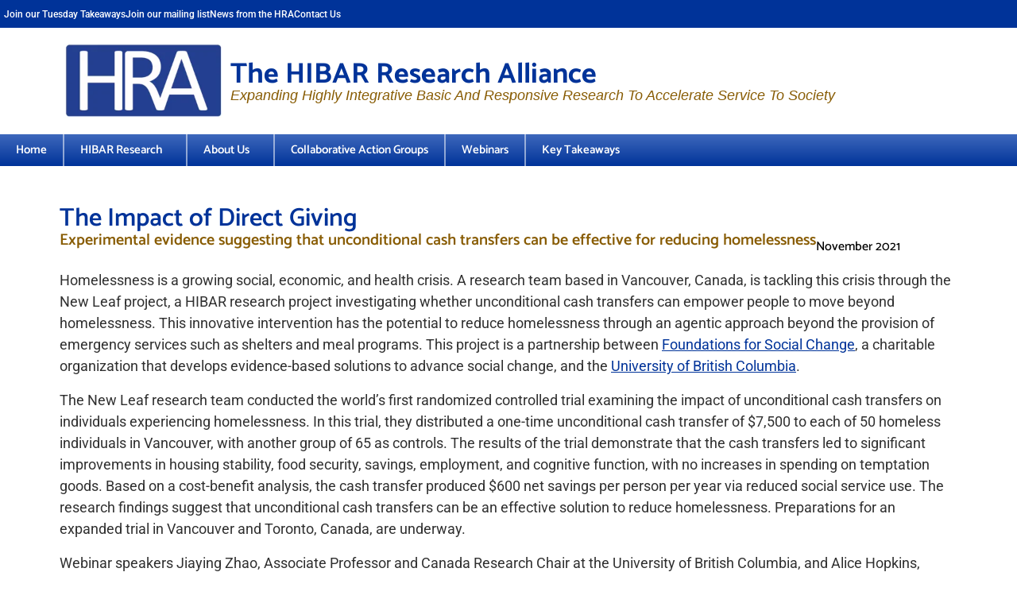

--- FILE ---
content_type: text/html; charset=UTF-8
request_url: https://hibar-research.org/the-impact-of-direct-giving/
body_size: 21016
content:
<!DOCTYPE html><html
lang=en-CA><head><style>img.lazy{min-height:1px}</style><link
href=https://hibar-research.org/wp-content/plugins/w3-total-cache/pub/js/lazyload.min.js as=script><meta
charset="UTF-8"><meta
name="viewport" content="width=device-width, initial-scale=1.0, viewport-fit=cover"><title>The Impact of Direct Giving - The HIBAR Research Alliance</title><meta
name="description" content="Experimental evidence suggesting that unconditional cash transfers can be an effective solution to reduce homelessness"><meta
name="robots" content="index, follow, max-snippet:-1, max-image-preview:large, max-video-preview:-1"><link
rel=canonical href=https://hibar-research.org/the-impact-of-direct-giving/ ><meta
property="og:url" content="https://hibar-research.org/the-impact-of-direct-giving/"><meta
property="og:site_name" content="The HIBAR Research Alliance"><meta
property="og:locale" content="en_CA"><meta
property="og:type" content="article"><meta
property="article:author" content=""><meta
property="article:publisher" content=""><meta
property="article:section" content="All Webinars"><meta
property="article:tag" content="Cross-sectoral co-leadership"><meta
property="og:title" content="The Impact of Direct Giving - The HIBAR Research Alliance"><meta
property="og:description" content="Experimental evidence suggesting that unconditional cash transfers can be an effective solution to reduce homelessness"><meta
property="og:image" content="https://hibar-research.org/wp-content/uploads/2022/11/5-1-jpg.webp"><meta
property="og:image:secure_url" content="https://hibar-research.org/wp-content/uploads/2022/11/5-1-jpg.webp"><meta
property="og:image:width" content="1080"><meta
property="og:image:height" content="540"><meta
property="fb:pages" content=""><meta
property="fb:admins" content=""><meta
property="fb:app_id" content=""><meta
name="twitter:card" content="summary"><meta
name="twitter:site" content=""><meta
name="twitter:creator" content=""><meta
name="twitter:title" content="The Impact of Direct Giving - The HIBAR Research Alliance"><meta
name="twitter:description" content="Experimental evidence suggesting that unconditional cash transfers can be an effective solution to reduce homelessness"><meta
name="twitter:image" content="https://hibar-research.org/wp-content/uploads/2022/11/5-1-jpg.webp"><link
rel=dns-prefetch href=//fonts.googleapis.com><link
rel=alternate type=application/rss+xml title="The HIBAR Research Alliance &raquo; Feed" href=https://hibar-research.org/feed/ ><link
rel=alternate type=application/rss+xml title="The HIBAR Research Alliance &raquo; Comments Feed" href=https://hibar-research.org/comments/feed/ >
 <script src="//www.googletagmanager.com/gtag/js?id=G-X91D588W79"  data-cfasync=false data-wpfc-render=false async></script> <script data-cfasync=false data-wpfc-render=false>var mi_version = '9.11.1';
				var mi_track_user = true;
				var mi_no_track_reason = '';
								var MonsterInsightsDefaultLocations = {"page_location":"https:\/\/hibar-research.org\/the-impact-of-direct-giving\/"};
								if ( typeof MonsterInsightsPrivacyGuardFilter === 'function' ) {
					var MonsterInsightsLocations = (typeof MonsterInsightsExcludeQuery === 'object') ? MonsterInsightsPrivacyGuardFilter( MonsterInsightsExcludeQuery ) : MonsterInsightsPrivacyGuardFilter( MonsterInsightsDefaultLocations );
				} else {
					var MonsterInsightsLocations = (typeof MonsterInsightsExcludeQuery === 'object') ? MonsterInsightsExcludeQuery : MonsterInsightsDefaultLocations;
				}

								var disableStrs = [
										'ga-disable-G-X91D588W79',
									];

				/* Function to detect opted out users */
				function __gtagTrackerIsOptedOut() {
					for (var index = 0; index < disableStrs.length; index++) {
						if (document.cookie.indexOf(disableStrs[index] + '=true') > -1) {
							return true;
						}
					}

					return false;
				}

				/* Disable tracking if the opt-out cookie exists. */
				if (__gtagTrackerIsOptedOut()) {
					for (var index = 0; index < disableStrs.length; index++) {
						window[disableStrs[index]] = true;
					}
				}

				/* Opt-out function */
				function __gtagTrackerOptout() {
					for (var index = 0; index < disableStrs.length; index++) {
						document.cookie = disableStrs[index] + '=true; expires=Thu, 31 Dec 2099 23:59:59 UTC; path=/';
						window[disableStrs[index]] = true;
					}
				}

				if ('undefined' === typeof gaOptout) {
					function gaOptout() {
						__gtagTrackerOptout();
					}
				}
								window.dataLayer = window.dataLayer || [];

				window.MonsterInsightsDualTracker = {
					helpers: {},
					trackers: {},
				};
				if (mi_track_user) {
					function __gtagDataLayer() {
						dataLayer.push(arguments);
					}

					function __gtagTracker(type, name, parameters) {
						if (!parameters) {
							parameters = {};
						}

						if (parameters.send_to) {
							__gtagDataLayer.apply(null, arguments);
							return;
						}

						if (type === 'event') {
														parameters.send_to = monsterinsights_frontend.v4_id;
							var hookName = name;
							if (typeof parameters['event_category'] !== 'undefined') {
								hookName = parameters['event_category'] + ':' + name;
							}

							if (typeof MonsterInsightsDualTracker.trackers[hookName] !== 'undefined') {
								MonsterInsightsDualTracker.trackers[hookName](parameters);
							} else {
								__gtagDataLayer('event', name, parameters);
							}
							
						} else {
							__gtagDataLayer.apply(null, arguments);
						}
					}

					__gtagTracker('js', new Date());
					__gtagTracker('set', {
						'developer_id.dZGIzZG': true,
											});
					if ( MonsterInsightsLocations.page_location ) {
						__gtagTracker('set', MonsterInsightsLocations);
					}
										__gtagTracker('config', 'G-X91D588W79', {"forceSSL":"true","link_attribution":"true"} );
										window.gtag = __gtagTracker;										(function () {
						/* https://developers.google.com/analytics/devguides/collection/analyticsjs/ */
						/* ga and __gaTracker compatibility shim. */
						var noopfn = function () {
							return null;
						};
						var newtracker = function () {
							return new Tracker();
						};
						var Tracker = function () {
							return null;
						};
						var p = Tracker.prototype;
						p.get = noopfn;
						p.set = noopfn;
						p.send = function () {
							var args = Array.prototype.slice.call(arguments);
							args.unshift('send');
							__gaTracker.apply(null, args);
						};
						var __gaTracker = function () {
							var len = arguments.length;
							if (len === 0) {
								return;
							}
							var f = arguments[len - 1];
							if (typeof f !== 'object' || f === null || typeof f.hitCallback !== 'function') {
								if ('send' === arguments[0]) {
									var hitConverted, hitObject = false, action;
									if ('event' === arguments[1]) {
										if ('undefined' !== typeof arguments[3]) {
											hitObject = {
												'eventAction': arguments[3],
												'eventCategory': arguments[2],
												'eventLabel': arguments[4],
												'value': arguments[5] ? arguments[5] : 1,
											}
										}
									}
									if ('pageview' === arguments[1]) {
										if ('undefined' !== typeof arguments[2]) {
											hitObject = {
												'eventAction': 'page_view',
												'page_path': arguments[2],
											}
										}
									}
									if (typeof arguments[2] === 'object') {
										hitObject = arguments[2];
									}
									if (typeof arguments[5] === 'object') {
										Object.assign(hitObject, arguments[5]);
									}
									if ('undefined' !== typeof arguments[1].hitType) {
										hitObject = arguments[1];
										if ('pageview' === hitObject.hitType) {
											hitObject.eventAction = 'page_view';
										}
									}
									if (hitObject) {
										action = 'timing' === arguments[1].hitType ? 'timing_complete' : hitObject.eventAction;
										hitConverted = mapArgs(hitObject);
										__gtagTracker('event', action, hitConverted);
									}
								}
								return;
							}

							function mapArgs(args) {
								var arg, hit = {};
								var gaMap = {
									'eventCategory': 'event_category',
									'eventAction': 'event_action',
									'eventLabel': 'event_label',
									'eventValue': 'event_value',
									'nonInteraction': 'non_interaction',
									'timingCategory': 'event_category',
									'timingVar': 'name',
									'timingValue': 'value',
									'timingLabel': 'event_label',
									'page': 'page_path',
									'location': 'page_location',
									'title': 'page_title',
									'referrer' : 'page_referrer',
								};
								for (arg in args) {
																		if (!(!args.hasOwnProperty(arg) || !gaMap.hasOwnProperty(arg))) {
										hit[gaMap[arg]] = args[arg];
									} else {
										hit[arg] = args[arg];
									}
								}
								return hit;
							}

							try {
								f.hitCallback();
							} catch (ex) {
							}
						};
						__gaTracker.create = newtracker;
						__gaTracker.getByName = newtracker;
						__gaTracker.getAll = function () {
							return [];
						};
						__gaTracker.remove = noopfn;
						__gaTracker.loaded = true;
						window['__gaTracker'] = __gaTracker;
					})();
									} else {
										console.log("");
					(function () {
						function __gtagTracker() {
							return null;
						}

						window['__gtagTracker'] = __gtagTracker;
						window['gtag'] = __gtagTracker;
					})();
									}</script> <style id=wp-img-auto-sizes-contain-inline-css>img:is([sizes=auto i],[sizes^="auto," i]){contain-intrinsic-size:3000px 1500px}</style><link
rel=stylesheet href=https://hibar-research.org/wp-content/cache/minify/1ac90.css media=all><style id=classic-theme-styles-inline-css>/*! This file is auto-generated */
.wp-block-button__link{color:#fff;background-color:#32373c;border-radius:9999px;box-shadow:none;text-decoration:none;padding:calc(.667em + 2px) calc(1.333em + 2px);font-size:1.125em}.wp-block-file__button{background:#32373c;color:#fff;text-decoration:none}</style><style id=dominant-color-styles-inline-css>/*<![CDATA[*/img[data-dominant-color]:not(.has-transparency){background-color:var(--dominant-color)}/*]]>*/</style><link
rel=stylesheet href=https://hibar-research.org/wp-content/cache/minify/418a5.css media=all><link
rel=stylesheet id=blm_googleFonts-css href='https://fonts.googleapis.com/css?family=Catamaran%3A400%2C700&#038;display=swap&#038;ver=6.9' type=text/css media=all><link
rel=stylesheet href=https://hibar-research.org/wp-content/cache/minify/28a8b.css media=all><style id=elementor-frontend-inline-css>/*<![CDATA[*/.elementor-kit-2127{--e-global-color-primary:#039;--e-global-color-secondary:#54595F;--e-global-color-text:#303030;--e-global-color-accent:#039;--e-global-color-25a302f:#D9E2F3;--e-global-color-407b5de:#3E68BC;--e-global-color-2a6add3:#885C04;--e-global-color-9259088:#D49314;--e-global-color-692b320:#6E7379;--e-global-typography-primary-font-family:"Roboto";--e-global-typography-primary-font-weight:600;--e-global-typography-secondary-font-family:"Roboto Slab";--e-global-typography-secondary-font-weight:400;--e-global-typography-text-font-family:"Roboto";--e-global-typography-text-font-weight:400;--e-global-typography-accent-font-family:"Roboto";--e-global-typography-accent-font-weight:500;--e-global-typography-9586385-font-family:"Helvetica";--e-global-typography-9586385-font-size:17px;--e-global-typography-9586385-font-weight:400;--e-global-typography-24cba4b-font-family:"Catamaran";--e-global-typography-24cba4b-font-size:20px;--e-global-typography-24cba4b-font-weight:500}.elementor-kit-2127 e-page-transition{background-color:#FFBC7D}.elementor-kit-2127
a{color:var( --e-global-color-primary );text-decoration:none}.elementor-kit-2127 button,.elementor-kit-2127 input[type="button"],.elementor-kit-2127 input[type="submit"],.elementor-kit-2127 .elementor-button{color:#FFF}.elementor-section.elementor-section-boxed>.elementor-container{max-width:1140px}.e-con{--container-max-width:1140px}.elementor-widget:not(:last-child){margin-block-end:20px}.elementor-element{--widgets-spacing:20px 20px;--widgets-spacing-row:20px;--widgets-spacing-column:20px}{}h1.entry-title{display:var(--page-title-display)}@media(max-width:1024px){.elementor-section.elementor-section-boxed>.elementor-container{max-width:1024px}.e-con{--container-max-width:1024px}}@media(max-width:767px){.elementor-section.elementor-section-boxed>.elementor-container{max-width:767px}.e-con{--container-max-width:767px}}.elementor-widget-text-editor
a{text-decoration:underline !important;text-decoration-color:inherit !important}.elementor-2629 .elementor-element.elementor-element-39e482bf{--display:flex;--margin-top:30px;--margin-bottom:0px;--margin-left:0px;--margin-right:0px;--padding-top:20px;--padding-bottom:0px;--padding-left:75px;--padding-right:75px}.elementor-widget-heading .elementor-heading-title{font-family:var( --e-global-typography-primary-font-family ),Sans-serif;font-weight:var( --e-global-typography-primary-font-weight );color:var( --e-global-color-primary )}.elementor-2629 .elementor-element.elementor-element-d7b7354>.elementor-widget-container{padding:0px
0px 0px 0px}.elementor-2629 .elementor-element.elementor-element-d7b7354 .elementor-heading-title{font-family:"Catamaran",Sans-serif;font-weight:600;color:var( --e-global-color-accent )}.elementor-2629 .elementor-element.elementor-element-1a1d073c{--display:flex;--flex-direction:row;--container-widget-width:calc( ( 1 - var( --container-widget-flex-grow ) ) * 100% );--container-widget-height:100%;--container-widget-flex-grow:1;--container-widget-align-self:stretch;--flex-wrap-mobile:wrap;--justify-content:space-between;--align-items:center;--padding-top:0px;--padding-bottom:0px;--padding-left:0px;--padding-right:0px}.elementor-2629 .elementor-element.elementor-element-38de3399 .elementor-heading-title{font-family:"Catamaran",Sans-serif;font-size:20px;font-weight:600;line-height:24px;letter-spacing:0px;word-spacing:0px;color:var( --e-global-color-2a6add3 )}.elementor-widget-text-editor{font-family:var( --e-global-typography-text-font-family ),Sans-serif;font-weight:var( --e-global-typography-text-font-weight );color:var( --e-global-color-text )}.elementor-widget-text-editor.elementor-drop-cap-view-stacked .elementor-drop-cap{background-color:var( --e-global-color-primary )}.elementor-widget-text-editor.elementor-drop-cap-view-framed .elementor-drop-cap, .elementor-widget-text-editor.elementor-drop-cap-view-default .elementor-drop-cap{color:var( --e-global-color-primary );border-color:var( --e-global-color-primary )}.elementor-2629 .elementor-element.elementor-element-11be16e3{font-family:"Catamaran",Sans-serif;font-size:16px;font-weight:500;color:#000}.elementor-2629 .elementor-element.elementor-element-7cf4a7f4{--display:flex;--flex-direction:column;--container-widget-width:100%;--container-widget-height:initial;--container-widget-flex-grow:0;--container-widget-align-self:initial;--flex-wrap-mobile:wrap;--gap:5px 5px;--row-gap:5px;--column-gap:5px;--padding-top:0px;--padding-bottom:15px;--padding-left:75px;--padding-right:075px}.elementor-2629 .elementor-element.elementor-element-31de85a5{--display:flex;--flex-direction:column;--container-widget-width:100%;--container-widget-height:initial;--container-widget-flex-grow:0;--container-widget-align-self:initial;--flex-wrap-mobile:wrap;--gap:0px 0px;--row-gap:0px;--column-gap:0px;--overlay-opacity:0.5;--padding-top:030px;--padding-bottom:30px;--padding-left:75px;--padding-right:075px}.elementor-2629 .elementor-element.elementor-element-31de85a5::before, .elementor-2629 .elementor-element.elementor-element-31de85a5 > .elementor-background-video-container::before, .elementor-2629 .elementor-element.elementor-element-31de85a5 > .e-con-inner > .elementor-background-video-container::before, .elementor-2629 .elementor-element.elementor-element-31de85a5 > .elementor-background-slideshow::before, .elementor-2629 .elementor-element.elementor-element-31de85a5 > .e-con-inner > .elementor-background-slideshow::before, .elementor-2629 .elementor-element.elementor-element-31de85a5>.elementor-motion-effects-container>.elementor-motion-effects-layer::before{background-color:var( --e-global-color-25a302f );--background-overlay:''}.elementor-2629 .elementor-element.elementor-element-7efecc63>.elementor-widget-container{margin:0px
0px 0px 0px;padding:0px
0px 15px 0px}.elementor-2629 .elementor-element.elementor-element-7efecc63{text-align:left}.elementor-2629 .elementor-element.elementor-element-7efecc63 .elementor-heading-title{font-family:"Catamaran",Sans-serif;font-size:24px;font-weight:600;color:var( --e-global-color-accent )}.elementor-2629 .elementor-element.elementor-element-3946e35a{--display:flex;--flex-direction:row;--container-widget-width:initial;--container-widget-height:100%;--container-widget-flex-grow:1;--container-widget-align-self:stretch;--flex-wrap-mobile:wrap;--margin-top:0px;--margin-bottom:0px;--margin-left:0px;--margin-right:0px;--padding-top:0px;--padding-bottom:0px;--padding-left:10px;--padding-right:10px}.elementor-widget-icon.elementor-view-stacked .elementor-icon{background-color:var( --e-global-color-primary )}.elementor-widget-icon.elementor-view-framed .elementor-icon, .elementor-widget-icon.elementor-view-default .elementor-icon{color:var( --e-global-color-primary );border-color:var( --e-global-color-primary )}.elementor-widget-icon.elementor-view-framed .elementor-icon, .elementor-widget-icon.elementor-view-default .elementor-icon
svg{fill:var( --e-global-color-primary )}.elementor-2629 .elementor-element.elementor-element-3403f0fa>.elementor-widget-container{margin:08px
0px 0px 0px;padding:0px
0px 0px 0px}.elementor-2629 .elementor-element.elementor-element-3403f0fa.elementor-element{--align-self:center}.elementor-2629 .elementor-element.elementor-element-3403f0fa .elementor-icon-wrapper{text-align:center}.elementor-2629 .elementor-element.elementor-element-3403f0fa.elementor-view-stacked .elementor-icon{background-color:var( --e-global-color-accent )}.elementor-2629 .elementor-element.elementor-element-3403f0fa.elementor-view-framed .elementor-icon, .elementor-2629 .elementor-element.elementor-element-3403f0fa.elementor-view-default .elementor-icon{color:var( --e-global-color-accent );border-color:var( --e-global-color-accent )}.elementor-2629 .elementor-element.elementor-element-3403f0fa.elementor-view-framed .elementor-icon, .elementor-2629 .elementor-element.elementor-element-3403f0fa.elementor-view-default .elementor-icon
svg{fill:var( --e-global-color-accent )}.elementor-2629 .elementor-element.elementor-element-3403f0fa .elementor-icon{font-size:30px}.elementor-2629 .elementor-element.elementor-element-3403f0fa .elementor-icon
svg{height:30px}.elementor-2629 .elementor-element.elementor-element-3403f0fa .elementor-icon i, .elementor-2629 .elementor-element.elementor-element-3403f0fa .elementor-icon
svg{transform:rotate(0deg)}.elementor-2629 .elementor-element.elementor-element-6ed73fbe>.elementor-widget-container{margin:0px
00px 0px 0px}.elementor-2629 .elementor-element.elementor-element-6ed73fbe{font-family:"Roboto",Sans-serif;font-size:17px;font-weight:400;color:#000}.elementor-2629 .elementor-element.elementor-element-7de6004f{--display:flex;--flex-direction:row;--container-widget-width:initial;--container-widget-height:100%;--container-widget-flex-grow:1;--container-widget-align-self:stretch;--flex-wrap-mobile:wrap;--padding-top:0px;--padding-bottom:0px;--padding-left:10px;--padding-right:10px}.elementor-2629 .elementor-element.elementor-element-102c336a>.elementor-widget-container{margin:08px
0px 0px 0px;padding:0px
0px 0px 0px}.elementor-2629 .elementor-element.elementor-element-102c336a.elementor-element{--align-self:center}.elementor-2629 .elementor-element.elementor-element-102c336a .elementor-icon-wrapper{text-align:center}.elementor-2629 .elementor-element.elementor-element-102c336a.elementor-view-stacked .elementor-icon{background-color:var( --e-global-color-accent )}.elementor-2629 .elementor-element.elementor-element-102c336a.elementor-view-framed .elementor-icon, .elementor-2629 .elementor-element.elementor-element-102c336a.elementor-view-default .elementor-icon{color:var( --e-global-color-accent );border-color:var( --e-global-color-accent )}.elementor-2629 .elementor-element.elementor-element-102c336a.elementor-view-framed .elementor-icon, .elementor-2629 .elementor-element.elementor-element-102c336a.elementor-view-default .elementor-icon
svg{fill:var( --e-global-color-accent )}.elementor-2629 .elementor-element.elementor-element-102c336a .elementor-icon{font-size:30px}.elementor-2629 .elementor-element.elementor-element-102c336a .elementor-icon
svg{height:30px}.elementor-2629 .elementor-element.elementor-element-102c336a .elementor-icon i, .elementor-2629 .elementor-element.elementor-element-102c336a .elementor-icon
svg{transform:rotate(0deg)}.elementor-2629 .elementor-element.elementor-element-656c9236>.elementor-widget-container{margin:0px
00px 0px 0px}.elementor-2629 .elementor-element.elementor-element-656c9236{font-family:"Roboto",Sans-serif;font-size:17px;font-weight:400;color:#000}.elementor-2629 .elementor-element.elementor-element-30a0637{--display:flex;--flex-direction:row;--container-widget-width:initial;--container-widget-height:100%;--container-widget-flex-grow:1;--container-widget-align-self:stretch;--flex-wrap-mobile:wrap;--padding-top:0px;--padding-bottom:0px;--padding-left:10px;--padding-right:10px}.elementor-2629 .elementor-element.elementor-element-5d7b6746>.elementor-widget-container{margin:08px
0px 0px 0px;padding:0px
0px 0px 0px}.elementor-2629 .elementor-element.elementor-element-5d7b6746.elementor-element{--align-self:center}.elementor-2629 .elementor-element.elementor-element-5d7b6746 .elementor-icon-wrapper{text-align:center}.elementor-2629 .elementor-element.elementor-element-5d7b6746.elementor-view-stacked .elementor-icon{background-color:var( --e-global-color-accent )}.elementor-2629 .elementor-element.elementor-element-5d7b6746.elementor-view-framed .elementor-icon, .elementor-2629 .elementor-element.elementor-element-5d7b6746.elementor-view-default .elementor-icon{color:var( --e-global-color-accent );border-color:var( --e-global-color-accent )}.elementor-2629 .elementor-element.elementor-element-5d7b6746.elementor-view-framed .elementor-icon, .elementor-2629 .elementor-element.elementor-element-5d7b6746.elementor-view-default .elementor-icon
svg{fill:var( --e-global-color-accent )}.elementor-2629 .elementor-element.elementor-element-5d7b6746 .elementor-icon{font-size:30px}.elementor-2629 .elementor-element.elementor-element-5d7b6746 .elementor-icon
svg{height:30px}.elementor-2629 .elementor-element.elementor-element-5d7b6746 .elementor-icon i, .elementor-2629 .elementor-element.elementor-element-5d7b6746 .elementor-icon
svg{transform:rotate(0deg)}.elementor-2629 .elementor-element.elementor-element-6b03f886>.elementor-widget-container{margin:0px
00px 0px 0px}.elementor-2629 .elementor-element.elementor-element-6b03f886{font-family:"Roboto",Sans-serif;font-size:17px;font-weight:400;color:#000}.elementor-2629 .elementor-element.elementor-element-403ed582>.elementor-widget-container{margin:015px
0px 0px 0px}.elementor-2629 .elementor-element.elementor-element-1971d642{--display:flex;--flex-direction:row;--container-widget-width:calc( ( 1 - var( --container-widget-flex-grow ) ) * 100% );--container-widget-height:100%;--container-widget-flex-grow:1;--container-widget-align-self:stretch;--flex-wrap-mobile:wrap;--align-items:stretch;--gap:10px 10px;--row-gap:10px;--column-gap:10px;--padding-top:30px;--padding-bottom:30px;--padding-left:75px;--padding-right:075px}.elementor-2629 .elementor-element.elementor-element-10310abf{--display:flex}.elementor-2629 .elementor-element.elementor-element-1e3b44f6>.elementor-widget-container{margin:0px
0px 0px 0px}.elementor-2629 .elementor-element.elementor-element-1e3b44f6{text-align:center}.elementor-2629 .elementor-element.elementor-element-1e3b44f6 .elementor-heading-title{font-family:"Catamaran",Sans-serif;font-size:20px;font-weight:600;color:var( --e-global-color-accent )}.elementor-2629 .elementor-element.elementor-element-7b6ece7>.elementor-widget-container{padding:0px
0px 0px 0px}.elementor-2629 .elementor-element.elementor-element-7b6ece7 .elementor-wrapper{--video-aspect-ratio:1.77777}.elementor-2629 .elementor-element.elementor-element-5065a667{--display:flex}.elementor-2629 .elementor-element.elementor-element-851cfe7>.elementor-widget-container{margin:0px
0px 0px 0px;padding:0px
0px 0px 0px}.elementor-2629 .elementor-element.elementor-element-851cfe7{text-align:center}.elementor-2629 .elementor-element.elementor-element-851cfe7 .elementor-heading-title{font-family:"Catamaran",Sans-serif;font-size:20px;font-weight:600;color:var( --e-global-color-accent )}.elementor-2629 .elementor-element.elementor-element-1c41d441>.elementor-widget-container{padding:0px
0px 0px 0px}.elementor-2629 .elementor-element.elementor-element-1c41d441 .elementor-wrapper{--video-aspect-ratio:1.77777}.elementor-2629 .elementor-element.elementor-element-6b2b5869{--display:flex;--margin-top:0px;--margin-bottom:0px;--margin-left:0px;--margin-right:0px;--padding-top:030px;--padding-bottom:30px;--padding-left:75px;--padding-right:075px}.elementor-2629 .elementor-element.elementor-element-3debbebd .elementor-heading-title{font-family:"Catamaran",Sans-serif;font-size:24px;font-weight:600;color:var( --e-global-color-accent )}.elementor-2629 .elementor-element.elementor-element-4482fa7c{--display:flex;--flex-direction:row;--container-widget-width:initial;--container-widget-height:100%;--container-widget-flex-grow:1;--container-widget-align-self:stretch;--flex-wrap-mobile:wrap;--gap:45px 45px;--row-gap:45px;--column-gap:45px}.elementor-2629 .elementor-element.elementor-element-6b54db6{--display:flex;--gap:10px 10px;--row-gap:10px;--column-gap:10px}.elementor-widget-image .widget-image-caption{color:var( --e-global-color-text );font-family:var( --e-global-typography-text-font-family ),Sans-serif;font-weight:var( --e-global-typography-text-font-weight )}.elementor-2629 .elementor-element.elementor-element-471cc20d
img{max-width:75%}.elementor-2629 .elementor-element.elementor-element-45ef2a2a>.elementor-widget-container{margin:-10px -10px -10px -10px;padding:0px
0px 0px 0px}.elementor-2629 .elementor-element.elementor-element-45ef2a2a{text-align:center;font-family:"Roboto",Sans-serif;font-size:14px;font-weight:400}.elementor-2629 .elementor-element.elementor-element-7c6307f5{--display:flex;--gap:10px 10px;--row-gap:10px;--column-gap:10px}.elementor-2629 .elementor-element.elementor-element-45e71335
img{max-width:75%}.elementor-2629 .elementor-element.elementor-element-7640c443>.elementor-widget-container{margin:-10px -10px -10px -10px;padding:0px
0px 0px 0px}.elementor-2629 .elementor-element.elementor-element-7640c443{text-align:center;font-family:"Roboto",Sans-serif;font-size:14px;font-weight:400}.elementor-2629 .elementor-element.elementor-element-7c880174{--display:flex;--flex-direction:row;--container-widget-width:initial;--container-widget-height:100%;--container-widget-flex-grow:1;--container-widget-align-self:stretch;--flex-wrap-mobile:wrap;--justify-content:center;--gap:0px 0px;--row-gap:0px;--column-gap:0px;--margin-top:0px;--margin-bottom:0px;--margin-left:0px;--margin-right:0px;--padding-top:0px;--padding-bottom:0px;--padding-left:75px;--padding-right:075px}.elementor-2629 .elementor-element.elementor-element-1f275495{--display:flex;--flex-direction:column;--container-widget-width:100%;--container-widget-height:initial;--container-widget-flex-grow:0;--container-widget-align-self:initial;--flex-wrap-mobile:wrap}.elementor-2629 .elementor-element.elementor-element-2429a425>.elementor-widget-container{margin:0px
0px 0px 0px}.elementor-2629 .elementor-element.elementor-element-543e6c7{--display:flex;--flex-direction:row;--container-widget-width:initial;--container-widget-height:100%;--container-widget-flex-grow:1;--container-widget-align-self:stretch;--flex-wrap-mobile:wrap;--justify-content:space-between;--margin-top:30px;--margin-bottom:0px;--margin-left:0px;--margin-right:0px;--padding-top:10px;--padding-bottom:20px;--padding-left:75px;--padding-right:75px}.elementor-widget-button .elementor-button{background-color:var( --e-global-color-accent );font-family:var( --e-global-typography-accent-font-family ),Sans-serif;font-weight:var( --e-global-typography-accent-font-weight )}.elementor-2629 .elementor-element.elementor-element-3aa76b7>.elementor-widget-container{margin:0px
0px 0px 0px}.elementor-2629 .elementor-element.elementor-element-3aa76b7 .elementor-button-content-wrapper{flex-direction:row}.elementor-2629 .elementor-element.elementor-element-3aa76b7 .elementor-button .elementor-button-content-wrapper{gap:14px}.elementor-2629 .elementor-element.elementor-element-3aa76b7 .elementor-button{font-family:var( --e-global-typography-accent-font-family ),Sans-serif;font-weight:var( --e-global-typography-accent-font-weight );padding:015px
015px 015px 015px}.elementor-2629 .elementor-element.elementor-element-639db41>.elementor-widget-container{margin:0px
0px 0px 0px}.elementor-2629 .elementor-element.elementor-element-639db41 .elementor-button-content-wrapper{flex-direction:row-reverse}.elementor-2629 .elementor-element.elementor-element-639db41 .elementor-button .elementor-button-content-wrapper{gap:14px}.elementor-2629 .elementor-element.elementor-element-639db41 .elementor-button{font-family:var( --e-global-typography-accent-font-family ),Sans-serif;font-weight:var( --e-global-typography-accent-font-weight );padding:015px
015px 015px 015px}body.elementor-page-2629:not(.elementor-motion-effects-element-type-background),body.elementor-page-2629>.elementor-motion-effects-container>.elementor-motion-effects-layer{background-color:#FFF}@media(min-width:768px){.elementor-2629 .elementor-element.elementor-element-1f275495{--width:50%}}@media(max-width:1024px){.elementor-2629 .elementor-element.elementor-element-39e482bf{--margin-top:0px;--margin-bottom:0px;--margin-left:0px;--margin-right:0px;--padding-top:030px;--padding-bottom:0px;--padding-left:30px;--padding-right:30px}.elementor-2629 .elementor-element.elementor-element-7cf4a7f4{--margin-top:0px;--margin-bottom:0px;--margin-left:0px;--margin-right:0px;--padding-top:0px;--padding-bottom:15px;--padding-left:30px;--padding-right:30px}.elementor-2629 .elementor-element.elementor-element-1c9cd0bc>.elementor-widget-container{margin:0px
0px 0px 0px}.elementor-2629 .elementor-element.elementor-element-31de85a5{--padding-top:30px;--padding-bottom:30px;--padding-left:30px;--padding-right:30px}.elementor-2629 .elementor-element.elementor-element-1971d642{--padding-top:30px;--padding-bottom:30px;--padding-left:30px;--padding-right:30px}.elementor-2629 .elementor-element.elementor-element-6b2b5869{--padding-top:30px;--padding-bottom:30px;--padding-left:30px;--padding-right:30px}}@media(max-width:767px){.elementor-2629 .elementor-element.elementor-element-31de85a5{--gap:15px 15px;--row-gap:15px;--column-gap:15px}.elementor-2629 .elementor-element.elementor-element-3946e35a{--flex-direction:row;--container-widget-width:initial;--container-widget-height:100%;--container-widget-flex-grow:1;--container-widget-align-self:stretch;--flex-wrap-mobile:wrap;--gap:0px 0px;--row-gap:0px;--column-gap:0px;--padding-top:0px;--padding-bottom:0px;--padding-left:0px;--padding-right:0px}.elementor-2629 .elementor-element.elementor-element-6ed73fbe.elementor-element{--flex-grow:0;--flex-shrink:1}.elementor-2629 .elementor-element.elementor-element-7de6004f{--gap:0px 0px;--row-gap:0px;--column-gap:0px;--padding-top:0px;--padding-bottom:0px;--padding-left:0px;--padding-right:0px}.elementor-2629 .elementor-element.elementor-element-30a0637{--flex-direction:row;--container-widget-width:initial;--container-widget-height:100%;--container-widget-flex-grow:1;--container-widget-align-self:stretch;--flex-wrap-mobile:wrap;--gap:0px 0px;--row-gap:0px;--column-gap:0px;--padding-top:0px;--padding-bottom:0px;--padding-left:0px;--padding-right:0px}}.elementor-13546 .elementor-element.elementor-element-161b460{--display:flex;--flex-direction:row;--container-widget-width:initial;--container-widget-height:100%;--container-widget-flex-grow:1;--container-widget-align-self:stretch;--flex-wrap-mobile:wrap;--justify-content:flex-end;--gap:50px 50px;--row-gap:50px;--column-gap:50px;--margin-top:0px;--margin-bottom:0px;--margin-left:0px;--margin-right:0px;--padding-top:05px;--padding-bottom:5px;--padding-left:5px;--padding-right:40px}.elementor-13546 .elementor-element.elementor-element-161b460:not(.elementor-motion-effects-element-type-background), .elementor-13546 .elementor-element.elementor-element-161b460>.elementor-motion-effects-container>.elementor-motion-effects-layer{background-color:var( --e-global-color-accent )}.elementor-widget-button .elementor-button{background-color:var( --e-global-color-accent );font-family:var( --e-global-typography-accent-font-family ),Sans-serif;font-weight:var( --e-global-typography-accent-font-weight )}.elementor-13546 .elementor-element.elementor-element-54e3a71>.elementor-widget-container{margin:0px
0px 0px 0px;padding:0px
0px 0px 0px}.elementor-13546 .elementor-element.elementor-element-54e3a71 .elementor-button{font-family:"Roboto",Sans-serif;font-size:12px;font-weight:500;border-radius:0px 0px 0px 0px;padding:0px
0px 0px 0px}.elementor-13546 .elementor-element.elementor-element-c893e28>.elementor-widget-container{margin:0px
0px 0px 0px;padding:0px
0px 0px 0px}.elementor-13546 .elementor-element.elementor-element-c893e28 .elementor-button{font-family:"Roboto",Sans-serif;font-size:12px;font-weight:500;border-radius:0px 0px 0px 0px;padding:0px
0px 0px 0px}.elementor-13546 .elementor-element.elementor-element-661984d>.elementor-widget-container{margin:0px
0px 0px 0px;padding:0px
0px 0px 0px}.elementor-13546 .elementor-element.elementor-element-661984d .elementor-button{font-family:"Roboto",Sans-serif;font-size:12px;font-weight:500;border-radius:0px 0px 0px 0px;padding:0px
0px 0px 0px}.elementor-13546 .elementor-element.elementor-element-cbb172d>.elementor-widget-container{margin:0px
0px 0px 0px;padding:0px
0px 0px 0px}.elementor-13546 .elementor-element.elementor-element-cbb172d .elementor-button{font-family:"Roboto",Sans-serif;font-size:12px;font-weight:500;border-radius:0px 0px 0px 0px;padding:0px
0px 0px 0px}.elementor-13546 .elementor-element.elementor-element-05e5827{--display:flex;--flex-direction:row;--container-widget-width:calc( ( 1 - var( --container-widget-flex-grow ) ) * 100% );--container-widget-height:100%;--container-widget-flex-grow:1;--container-widget-align-self:stretch;--flex-wrap-mobile:wrap;--justify-content:center;--align-items:center;--gap:20px 20px;--row-gap:20px;--column-gap:20px;--margin-top:0px;--margin-bottom:0px;--margin-left:0px;--margin-right:0px;--padding-top:20px;--padding-bottom:20px;--padding-left:80px;--padding-right:40px}.elementor-13546 .elementor-element.elementor-element-05e5827:not(.elementor-motion-effects-element-type-background), .elementor-13546 .elementor-element.elementor-element-05e5827>.elementor-motion-effects-container>.elementor-motion-effects-layer{background-color:#FFF}.elementor-widget-theme-site-logo .widget-image-caption{color:var( --e-global-color-text );font-family:var( --e-global-typography-text-font-family ),Sans-serif;font-weight:var( --e-global-typography-text-font-weight )}.elementor-13546 .elementor-element.elementor-element-9ed503d>.elementor-widget-container{margin:0px
0px 0px 0px;padding:0px
0px 0px 0px}.elementor-13546 .elementor-element.elementor-element-9ed503d.elementor-element{--align-self:center}.elementor-13546 .elementor-element.elementor-element-9ed503d{text-align:center}.elementor-13546 .elementor-element.elementor-element-9ed503d
img{width:200px}.elementor-13546 .elementor-element.elementor-element-1c81192{--display:flex;--flex-direction:column;--container-widget-width:calc( ( 1 - var( --container-widget-flex-grow ) ) * 100% );--container-widget-height:initial;--container-widget-flex-grow:0;--container-widget-align-self:initial;--flex-wrap-mobile:wrap;--justify-content:flex-start;--align-items:flex-start;--gap:5px 5px;--row-gap:5px;--column-gap:5px}.elementor-13546 .elementor-element.elementor-element-1c81192.e-con{--align-self:center}.elementor-widget-theme-site-title .elementor-heading-title{font-family:var( --e-global-typography-primary-font-family ),Sans-serif;font-weight:var( --e-global-typography-primary-font-weight );color:var( --e-global-color-primary )}.elementor-13546 .elementor-element.elementor-element-1086903{width:var( --container-widget-width, fit-content );max-width:fit-content;--container-widget-width:fit-content;--container-widget-flex-grow:0}.elementor-13546 .elementor-element.elementor-element-1086903>.elementor-widget-container{margin:0px
0px 0px 0px}.elementor-13546 .elementor-element.elementor-element-1086903 .elementor-heading-title{font-family:"Catamaran",Sans-serif;font-size:36px;font-weight:700;-webkit-text-stroke-color:#000;stroke:#000;color:var( --e-global-color-accent )}.elementor-widget-heading .elementor-heading-title{font-family:var( --e-global-typography-primary-font-family ),Sans-serif;font-weight:var( --e-global-typography-primary-font-weight );color:var( --e-global-color-primary )}.elementor-13546 .elementor-element.elementor-element-88f0090{width:var( --container-widget-width, fit-content );max-width:fit-content;--container-widget-width:fit-content;--container-widget-flex-grow:0}.elementor-13546 .elementor-element.elementor-element-88f0090 .elementor-heading-title{font-family:"Georgia",Sans-serif;font-size:1.75rem;font-weight:400;font-style:italic;color:var( --e-global-color-2a6add3 )}.elementor-13546 .elementor-element.elementor-element-9c7e157{--display:flex;--flex-direction:column;--container-widget-width:calc( ( 1 - var( --container-widget-flex-grow ) ) * 100% );--container-widget-height:initial;--container-widget-flex-grow:0;--container-widget-align-self:initial;--flex-wrap-mobile:wrap;--justify-content:center;--align-items:center;--margin-top:0px;--margin-bottom:0px;--margin-left:0px;--margin-right:0px;--padding-top:0px;--padding-bottom:0px;--padding-left:0px;--padding-right:0px}.elementor-13546 .elementor-element.elementor-element-9c7e157:not(.elementor-motion-effects-element-type-background), .elementor-13546 .elementor-element.elementor-element-9c7e157>.elementor-motion-effects-container>.elementor-motion-effects-layer{background-color:transparent;background-image:linear-gradient(180deg, var( --e-global-color-407b5de ) 0%, var( --e-global-color-accent ) 100%)}.elementor-widget-nav-menu .elementor-nav-menu .elementor-item{font-family:var( --e-global-typography-primary-font-family ),Sans-serif;font-weight:var( --e-global-typography-primary-font-weight )}.elementor-widget-nav-menu .elementor-nav-menu--main .elementor-item{color:var( --e-global-color-text );fill:var( --e-global-color-text )}.elementor-widget-nav-menu .elementor-nav-menu--main .elementor-item:hover,
.elementor-widget-nav-menu .elementor-nav-menu--main .elementor-item.elementor-item-active,
.elementor-widget-nav-menu .elementor-nav-menu--main .elementor-item.highlighted,
.elementor-widget-nav-menu .elementor-nav-menu--main .elementor-item:focus{color:var( --e-global-color-accent );fill:var( --e-global-color-accent )}.elementor-widget-nav-menu .elementor-nav-menu--main:not(.e--pointer-framed) .elementor-item:before,
.elementor-widget-nav-menu .elementor-nav-menu--main:not(.e--pointer-framed) .elementor-item:after{background-color:var( --e-global-color-accent )}.elementor-widget-nav-menu .e--pointer-framed .elementor-item:before,
.elementor-widget-nav-menu .e--pointer-framed .elementor-item:after{border-color:var( --e-global-color-accent )}.elementor-widget-nav-menu{--e-nav-menu-divider-color:var( --e-global-color-text )}.elementor-widget-nav-menu .elementor-nav-menu--dropdown .elementor-item, .elementor-widget-nav-menu .elementor-nav-menu--dropdown  .elementor-sub-item{font-family:var( --e-global-typography-accent-font-family ),Sans-serif;font-weight:var( --e-global-typography-accent-font-weight )}.elementor-13546 .elementor-element.elementor-element-b0df0f9 .elementor-menu-toggle{margin:0
auto}.elementor-13546 .elementor-element.elementor-element-b0df0f9 .elementor-nav-menu .elementor-item{font-family:"Catamaran",Sans-serif;font-size:15px;font-weight:600;text-decoration:none}.elementor-13546 .elementor-element.elementor-element-b0df0f9 .elementor-nav-menu--main .elementor-item{color:#FFF;fill:#FFF;padding-left:20px;padding-right:20px;padding-top:0px;padding-bottom:0px}.elementor-13546 .elementor-element.elementor-element-b0df0f9 .elementor-nav-menu--main .elementor-item:hover,
.elementor-13546 .elementor-element.elementor-element-b0df0f9 .elementor-nav-menu--main .elementor-item.elementor-item-active,
.elementor-13546 .elementor-element.elementor-element-b0df0f9 .elementor-nav-menu--main .elementor-item.highlighted,
.elementor-13546 .elementor-element.elementor-element-b0df0f9 .elementor-nav-menu--main .elementor-item:focus{color:#FFF;fill:#FFF}.elementor-13546 .elementor-element.elementor-element-b0df0f9 .elementor-nav-menu--main:not(.e--pointer-framed) .elementor-item:before,
.elementor-13546 .elementor-element.elementor-element-b0df0f9 .elementor-nav-menu--main:not(.e--pointer-framed) .elementor-item:after{background-color:var( --e-global-color-407b5de )}.elementor-13546 .elementor-element.elementor-element-b0df0f9 .e--pointer-framed .elementor-item:before,
.elementor-13546 .elementor-element.elementor-element-b0df0f9 .e--pointer-framed .elementor-item:after{border-color:var( --e-global-color-407b5de )}.elementor-13546 .elementor-element.elementor-element-b0df0f9 .elementor-nav-menu--main:not(.e--pointer-framed) .elementor-item.elementor-item-active:before,
.elementor-13546 .elementor-element.elementor-element-b0df0f9 .elementor-nav-menu--main:not(.e--pointer-framed) .elementor-item.elementor-item-active:after{background-color:var( --e-global-color-407b5de )}.elementor-13546 .elementor-element.elementor-element-b0df0f9 .e--pointer-framed .elementor-item.elementor-item-active:before,
.elementor-13546 .elementor-element.elementor-element-b0df0f9 .e--pointer-framed .elementor-item.elementor-item-active:after{border-color:var( --e-global-color-407b5de )}.elementor-13546 .elementor-element.elementor-element-b0df0f9{--e-nav-menu-divider-content:"";--e-nav-menu-divider-style:solid;--e-nav-menu-divider-height:40px;--e-nav-menu-divider-color:#FFFFFF85}.elementor-13546 .elementor-element.elementor-element-b0df0f9 .elementor-nav-menu--dropdown a, .elementor-13546 .elementor-element.elementor-element-b0df0f9 .elementor-menu-toggle{color:#FFF;fill:#FFF}.elementor-13546 .elementor-element.elementor-element-b0df0f9 .elementor-nav-menu--dropdown{background-color:var( --e-global-color-accent )}.elementor-13546 .elementor-element.elementor-element-b0df0f9 .elementor-nav-menu--dropdown a:hover,
.elementor-13546 .elementor-element.elementor-element-b0df0f9 .elementor-nav-menu--dropdown a:focus,
.elementor-13546 .elementor-element.elementor-element-b0df0f9 .elementor-nav-menu--dropdown a.elementor-item-active,
.elementor-13546 .elementor-element.elementor-element-b0df0f9 .elementor-nav-menu--dropdown
a.highlighted{background-color:var( --e-global-color-407b5de )}.elementor-13546 .elementor-element.elementor-element-b0df0f9 .elementor-nav-menu--dropdown a.elementor-item-active{background-color:var( --e-global-color-407b5de )}.elementor-13546 .elementor-element.elementor-element-b0df0f9 .elementor-nav-menu--dropdown .elementor-item, .elementor-13546 .elementor-element.elementor-element-b0df0f9 .elementor-nav-menu--dropdown  .elementor-sub-item{font-family:"Catamaran",Sans-serif;font-size:15px;font-weight:600}.elementor-13546 .elementor-element.elementor-element-b0df0f9 .elementor-nav-menu--dropdown
a{padding-left:20px;padding-right:20px;padding-top:10px;padding-bottom:10px}.elementor-13546 .elementor-element.elementor-element-b0df0f9 .elementor-nav-menu--dropdown li:not(:last-child){border-style:solid;border-color:#FFF;border-bottom-width:1px}.elementor-13546{margin:0px
0px 0px 0px;padding:0px
0px 0px 0px}.elementor-theme-builder-content-area{height:400px}.elementor-location-header:before,.elementor-location-footer:before{content:"";display:table;clear:both}@media(min-width:768px){.elementor-13546 .elementor-element.elementor-element-1c81192{--width:fit-content}}@media(max-width:1024px){.elementor-13546 .elementor-element.elementor-element-05e5827{--padding-top:20px;--padding-bottom:20px;--padding-left:40px;--padding-right:40px}.elementor-13546 .elementor-element.elementor-element-b0df0f9{width:100%;max-width:100%}.elementor-13546 .elementor-element.elementor-element-b0df0f9>.elementor-widget-container{padding:10px
10px 10px 10px}.elementor-13546 .elementor-element.elementor-element-b0df0f9 .elementor-nav-menu--dropdown
a{padding-left:60px;padding-right:60px}}@media(max-width:767px){.elementor-13546 .elementor-element.elementor-element-161b460{--gap:30px 30px;--row-gap:30px;--column-gap:30px}}.elementor-13546 .elementor-element.elementor-element-1086903
a{text-decoration:none}.elementor-22880 .elementor-element.elementor-element-d0da578{--display:flex;--flex-direction:row;--container-widget-width:initial;--container-widget-height:100%;--container-widget-flex-grow:1;--container-widget-align-self:stretch;--flex-wrap-mobile:wrap;--justify-content:center;--margin-top:030px;--margin-bottom:0px;--margin-left:0px;--margin-right:0px;--padding-top:10px;--padding-bottom:20px;--padding-left:10px;--padding-right:10px}.elementor-22880 .elementor-element.elementor-element-d0da578:not(.elementor-motion-effects-element-type-background), .elementor-22880 .elementor-element.elementor-element-d0da578>.elementor-motion-effects-container>.elementor-motion-effects-layer{background-color:var( --e-global-color-accent )}.elementor-22880 .elementor-element.elementor-element-23d3f7d{--display:flex;--justify-content:flex-start;--align-items:flex-start;--container-widget-width:calc( ( 1 - var( --container-widget-flex-grow ) ) * 100% );--margin-top:0px;--margin-bottom:0px;--margin-left:0px;--margin-right:0px;--padding-top:00px;--padding-bottom:0px;--padding-left:5px;--padding-right:0px}.elementor-widget-text-editor{font-family:var( --e-global-typography-text-font-family ),Sans-serif;font-weight:var( --e-global-typography-text-font-weight );color:var( --e-global-color-text )}.elementor-widget-text-editor.elementor-drop-cap-view-stacked .elementor-drop-cap{background-color:var( --e-global-color-primary )}.elementor-widget-text-editor.elementor-drop-cap-view-framed .elementor-drop-cap, .elementor-widget-text-editor.elementor-drop-cap-view-default .elementor-drop-cap{color:var( --e-global-color-primary );border-color:var( --e-global-color-primary )}.elementor-22880 .elementor-element.elementor-element-cb07987{width:var( --container-widget-width, fit-content );max-width:fit-content;--container-widget-width:fit-content;--container-widget-flex-grow:0;font-family:"Catamaran",Sans-serif;font-size:14px;font-weight:700;text-decoration:none;color:#FFF}.elementor-22880 .elementor-element.elementor-element-cb07987>.elementor-widget-container{margin:0px
0px 0px 0px;padding:0px
0px 0px 0px}.elementor-22880 .elementor-element.elementor-element-cb07987
a{color:#FFF}.elementor-22880 .elementor-element.elementor-element-37defbb{--display:flex;--gap:15px 15px;--row-gap:15px;--column-gap:15px;--margin-top:0px;--margin-bottom:0px;--margin-left:0px;--margin-right:0px;--padding-top:10px;--padding-bottom:5px;--padding-left:5px;--padding-right:5px}.elementor-22880 .elementor-element.elementor-element-8f4788e{width:var( --container-widget-width, fit-content );max-width:fit-content;--container-widget-width:fit-content;--container-widget-flex-grow:0;font-family:"Catamaran",Sans-serif;font-size:14px;font-weight:700;color:#FFF}.elementor-22880 .elementor-element.elementor-element-e238a6b{width:var( --container-widget-width, fit-content );max-width:fit-content;--container-widget-width:fit-content;--container-widget-flex-grow:0;font-family:"Catamaran",Sans-serif;font-size:14px;font-weight:500;color:#FFF}.elementor-22880 .elementor-element.elementor-element-e238a6b
a{color:#FFF}.elementor-22880 .elementor-element.elementor-element-a6aa259{width:var( --container-widget-width, fit-content );max-width:fit-content;--container-widget-width:fit-content;--container-widget-flex-grow:0;font-family:"Catamaran",Sans-serif;font-size:14px;font-weight:500;color:#FFF}.elementor-22880 .elementor-element.elementor-element-a6aa259
a{color:#FFF}.elementor-22880 .elementor-element.elementor-element-9e7441b{width:var( --container-widget-width, fit-content );max-width:fit-content;--container-widget-width:fit-content;--container-widget-flex-grow:0;font-family:"Catamaran",Sans-serif;font-size:14px;font-weight:500;color:#FFF}.elementor-22880 .elementor-element.elementor-element-9e7441b
a{color:#FFF}.elementor-22880 .elementor-element.elementor-element-94b6775{--display:flex;--gap:15px 15px;--row-gap:15px;--column-gap:15px;--margin-top:0px;--margin-bottom:0px;--margin-left:0px;--margin-right:0px;--padding-top:10px;--padding-bottom:5px;--padding-left:5px;--padding-right:5px}.elementor-22880 .elementor-element.elementor-element-6c0d38c{width:var( --container-widget-width, fit-content );max-width:fit-content;--container-widget-width:fit-content;--container-widget-flex-grow:0;font-family:"Catamaran",Sans-serif;font-size:14px;font-weight:700;color:#FFF}.elementor-22880 .elementor-element.elementor-element-cc4de46{width:var( --container-widget-width, fit-content );max-width:fit-content;--container-widget-width:fit-content;--container-widget-flex-grow:0;font-family:"Catamaran",Sans-serif;font-size:14px;font-weight:500;color:#FFF}.elementor-22880 .elementor-element.elementor-element-cc4de46
a{color:#FFF}.elementor-22880 .elementor-element.elementor-element-36d9012{width:var( --container-widget-width, fit-content );max-width:fit-content;--container-widget-width:fit-content;--container-widget-flex-grow:0;font-family:"Catamaran",Sans-serif;font-size:14px;font-weight:500;color:#FFF}.elementor-22880 .elementor-element.elementor-element-36d9012
a{color:#FFF}.elementor-22880 .elementor-element.elementor-element-9d5d22c{width:var( --container-widget-width, fit-content );max-width:fit-content;--container-widget-width:fit-content;--container-widget-flex-grow:0;font-family:"Catamaran",Sans-serif;font-size:14px;font-weight:500;color:#FFF}.elementor-22880 .elementor-element.elementor-element-9d5d22c
a{color:#FFF}.elementor-22880 .elementor-element.elementor-element-d64ee4f{width:var( --container-widget-width, fit-content );max-width:fit-content;--container-widget-width:fit-content;--container-widget-flex-grow:0;font-family:"Catamaran",Sans-serif;font-size:14px;font-weight:500;color:#FFF}.elementor-22880 .elementor-element.elementor-element-d64ee4f
a{color:#FFF}.elementor-22880 .elementor-element.elementor-element-d46a753{width:var( --container-widget-width, fit-content );max-width:fit-content;--container-widget-width:fit-content;--container-widget-flex-grow:0;font-family:"Catamaran",Sans-serif;font-size:14px;font-weight:500;color:#FFF}.elementor-22880 .elementor-element.elementor-element-d46a753
a{color:#FFF}.elementor-22880 .elementor-element.elementor-element-2b0fa81{width:var( --container-widget-width, fit-content );max-width:fit-content;--container-widget-width:fit-content;--container-widget-flex-grow:0;font-family:"Catamaran",Sans-serif;font-size:14px;font-weight:500;color:#FFF}.elementor-22880 .elementor-element.elementor-element-2b0fa81
a{color:#FFF}.elementor-22880 .elementor-element.elementor-element-6c322f8{width:var( --container-widget-width, fit-content );max-width:fit-content;--container-widget-width:fit-content;--container-widget-flex-grow:0;font-family:"Catamaran",Sans-serif;font-size:14px;font-weight:500;color:#FFF}.elementor-22880 .elementor-element.elementor-element-6c322f8
a{color:#FFF}.elementor-22880 .elementor-element.elementor-element-b1bd77e{width:var( --container-widget-width, fit-content );max-width:fit-content;--container-widget-width:fit-content;--container-widget-flex-grow:0;font-family:"Catamaran",Sans-serif;font-size:14px;font-weight:500;color:#FFF}.elementor-22880 .elementor-element.elementor-element-b1bd77e
a{color:#FFF}.elementor-22880 .elementor-element.elementor-element-df82ac0{--display:flex;--gap:15px 15px;--row-gap:15px;--column-gap:15px;--margin-top:0px;--margin-bottom:0px;--margin-left:0px;--margin-right:0px;--padding-top:10px;--padding-bottom:5px;--padding-left:5px;--padding-right:5px}.elementor-22880 .elementor-element.elementor-element-55f2c07{width:var( --container-widget-width, fit-content );max-width:fit-content;--container-widget-width:fit-content;--container-widget-flex-grow:0;font-family:"Catamaran",Sans-serif;font-size:14px;font-weight:700;color:#FFF}.elementor-22880 .elementor-element.elementor-element-e7d590d{width:var( --container-widget-width, fit-content );max-width:fit-content;--container-widget-width:fit-content;--container-widget-flex-grow:0;font-family:"Catamaran",Sans-serif;font-size:14px;font-weight:500;color:#FFF}.elementor-22880 .elementor-element.elementor-element-e7d590d
a{color:#FFF}.elementor-22880 .elementor-element.elementor-element-31484f0{width:var( --container-widget-width, fit-content );max-width:fit-content;--container-widget-width:fit-content;--container-widget-flex-grow:0;font-family:"Catamaran",Sans-serif;font-size:14px;font-weight:500;color:#FFF}.elementor-22880 .elementor-element.elementor-element-31484f0
a{color:#FFF}.elementor-22880 .elementor-element.elementor-element-0824e5b{--display:flex;--gap:15px 15px;--row-gap:15px;--column-gap:15px;--margin-top:0px;--margin-bottom:0px;--margin-left:0px;--margin-right:0px;--padding-top:10px;--padding-bottom:5px;--padding-left:5px;--padding-right:5px}.elementor-22880 .elementor-element.elementor-element-4b8e3ee{width:var( --container-widget-width, fit-content );max-width:fit-content;--container-widget-width:fit-content;--container-widget-flex-grow:0;font-family:"Catamaran",Sans-serif;font-size:14px;font-weight:700;color:#FFF}.elementor-22880 .elementor-element.elementor-element-e366434{width:var( --container-widget-width, fit-content );max-width:fit-content;--container-widget-width:fit-content;--container-widget-flex-grow:0;font-family:"Catamaran",Sans-serif;font-size:14px;font-weight:500;color:#FFF}.elementor-22880 .elementor-element.elementor-element-e366434
a{color:#FFF}.elementor-22880 .elementor-element.elementor-element-e0dc6a9{width:var( --container-widget-width, fit-content );max-width:fit-content;--container-widget-width:fit-content;--container-widget-flex-grow:0;font-family:"Catamaran",Sans-serif;font-size:14px;font-weight:500;color:#FFF}.elementor-22880 .elementor-element.elementor-element-e0dc6a9
a{color:#FFF}.elementor-22880 .elementor-element.elementor-element-79af92f{width:var( --container-widget-width, fit-content );max-width:fit-content;--container-widget-width:fit-content;--container-widget-flex-grow:0;font-family:"Catamaran",Sans-serif;font-size:14px;font-weight:500;color:#FFF}.elementor-22880 .elementor-element.elementor-element-79af92f
a{color:#FFF}.elementor-22880 .elementor-element.elementor-element-7586cfd{--display:flex;--gap:15px 15px;--row-gap:15px;--column-gap:15px;--margin-top:0px;--margin-bottom:0px;--margin-left:0px;--margin-right:0px;--padding-top:10px;--padding-bottom:5px;--padding-left:5px;--padding-right:5px}.elementor-22880 .elementor-element.elementor-element-0f75ca0{width:var( --container-widget-width, fit-content );max-width:fit-content;--container-widget-width:fit-content;--container-widget-flex-grow:0;font-family:"Catamaran",Sans-serif;font-size:14px;font-weight:700;color:#FFF}.elementor-22880 .elementor-element.elementor-element-3619429{width:var( --container-widget-width, fit-content );max-width:fit-content;--container-widget-width:fit-content;--container-widget-flex-grow:0;font-family:"Catamaran",Sans-serif;font-size:14px;font-weight:500;color:#FFF}.elementor-22880 .elementor-element.elementor-element-3619429
a{color:#FFF}.elementor-22880 .elementor-element.elementor-element-19aade4{width:var( --container-widget-width, fit-content );max-width:fit-content;--container-widget-width:fit-content;--container-widget-flex-grow:0;font-family:"Catamaran",Sans-serif;font-size:14px;font-weight:500;color:#FFF}.elementor-22880 .elementor-element.elementor-element-19aade4
a{color:#FFF}.elementor-22880 .elementor-element.elementor-element-9a4fe16{width:var( --container-widget-width, fit-content );max-width:fit-content;--container-widget-width:fit-content;--container-widget-flex-grow:0;font-family:"Catamaran",Sans-serif;font-size:14px;font-weight:500;color:#FFF}.elementor-22880 .elementor-element.elementor-element-9a4fe16
a{color:#FFF}.elementor-22880 .elementor-element.elementor-element-25ff1d4{width:var( --container-widget-width, fit-content );max-width:fit-content;--container-widget-width:fit-content;--container-widget-flex-grow:0;font-family:"Catamaran",Sans-serif;font-size:14px;font-weight:500;color:#FFF}.elementor-22880 .elementor-element.elementor-element-25ff1d4
a{color:#FFF}.elementor-22880 .elementor-element.elementor-element-a376f43{--display:flex;--margin-top:0px;--margin-bottom:0px;--margin-left:0px;--margin-right:0px;--padding-top:10px;--padding-bottom:0px;--padding-left:5px;--padding-right:0px}.elementor-22880 .elementor-element.elementor-element-c153468{width:var( --container-widget-width, fit-content );max-width:fit-content;--container-widget-width:fit-content;--container-widget-flex-grow:0;font-family:"Catamaran",Sans-serif;font-size:14px;font-weight:700;color:#FFF}.elementor-22880 .elementor-element.elementor-element-c153468
a{color:#FFF}.elementor-theme-builder-content-area{height:400px}.elementor-location-header:before,.elementor-location-footer:before{content:"";display:table;clear:both}@media(min-width:768px){.elementor-22880 .elementor-element.elementor-element-23d3f7d{--width:500px}.elementor-22880 .elementor-element.elementor-element-a376f43{--width:500px}}.elementor-22880 .elementor-element.elementor-element-cb07987
a{text-decoration:none !important}.elementor-22880 .elementor-element.elementor-element-e238a6b
a{text-decoration:none !important}.elementor-22880 .elementor-element.elementor-element-a6aa259
a{text-decoration:none !important}.elementor-22880 .elementor-element.elementor-element-9e7441b
a{text-decoration:none !important}.elementor-22880 .elementor-element.elementor-element-cc4de46
a{text-decoration:none !important}.elementor-22880 .elementor-element.elementor-element-36d9012
a{text-decoration:none !important}.elementor-22880 .elementor-element.elementor-element-9d5d22c
a{text-decoration:none !important}.elementor-22880 .elementor-element.elementor-element-d64ee4f
a{text-decoration:none !important}.elementor-22880 .elementor-element.elementor-element-d46a753
a{text-decoration:none !important}.elementor-22880 .elementor-element.elementor-element-2b0fa81
a{text-decoration:none !important}.elementor-22880 .elementor-element.elementor-element-6c322f8
a{text-decoration:none !important}.elementor-22880 .elementor-element.elementor-element-b1bd77e
a{text-decoration:none !important}.elementor-22880 .elementor-element.elementor-element-e7d590d
a{text-decoration:none !important}.elementor-22880 .elementor-element.elementor-element-31484f0
a{text-decoration:none !important}.elementor-22880 .elementor-element.elementor-element-e366434
a{text-decoration:none !important}.elementor-22880 .elementor-element.elementor-element-e0dc6a9
a{text-decoration:none !important}.elementor-22880 .elementor-element.elementor-element-79af92f
a{text-decoration:none !important}.elementor-22880 .elementor-element.elementor-element-3619429
a{text-decoration:none !important}.elementor-22880 .elementor-element.elementor-element-19aade4
a{text-decoration:none !important}.elementor-22880 .elementor-element.elementor-element-9a4fe16
a{text-decoration:none !important}.elementor-22880 .elementor-element.elementor-element-25ff1d4
a{text-decoration:none !important}.footer-menu{color:#fff;font-size:14px}.elementor-22880 .elementor-element.elementor-element-c153468
a{text-decoration:none !important}/*]]>*/</style><link
rel=stylesheet href=https://hibar-research.org/wp-content/cache/minify/80dda.css media=all> <script src=https://hibar-research.org/wp-content/cache/minify/d52ed.js></script> <script data-cfasync=false data-wpfc-render=false id=monsterinsights-frontend-script-js-extra>var monsterinsights_frontend = {"js_events_tracking":"true","download_extensions":"doc,pdf,ppt,zip,xls,docx,pptx,xlsx","inbound_paths":"[{\"path\":\"\\\/go\\\/\",\"label\":\"affiliate\"},{\"path\":\"\\\/recommend\\\/\",\"label\":\"affiliate\"}]","home_url":"https:\/\/hibar-research.org","hash_tracking":"false","v4_id":"G-X91D588W79"};</script> <script src=https://hibar-research.org/wp-content/cache/minify/df5de.js></script> <link
rel=https://api.w.org/ href=https://hibar-research.org/wp-json/ ><link
rel=alternate title=JSON type=application/json href=https://hibar-research.org/wp-json/wp/v2/posts/2629><meta
name="generator" content="dominant-color-images 1.2.0"><meta
name="generator" content="performance-lab 4.0.1; plugins: dominant-color-images, webp-uploads"><meta
name="generator" content="webp-uploads 2.6.1"><meta
name="generator" content="Elementor 3.31.3; features: additional_custom_breakpoints; settings: css_print_method-internal, google_font-enabled, font_display-swap"><style id=filter-everything-inline-css>.wpc-orderby-select{width:100%}.wpc-filters-open-button-container{display:none}.wpc-debug-message{padding:16px;font-size:14px;border:1px
dashed #ccc;margin-bottom:20px}.wpc-debug-title{visibility:hidden}.wpc-button-inner,.wpc-chip-content{display:flex;align-items:center}.wpc-icon-html-wrapper{position:relative;margin-right:10px;top:2px}.wpc-icon-html-wrapper
span{display:block;height:1px;width:18px;border-radius:3px;background:#2c2d33;margin-bottom:4px;position:relative}span.wpc-icon-line-1:after,span.wpc-icon-line-2:after,span.wpc-icon-line-3:after{content:"";display:block;width:3px;height:3px;border:1px
solid #2c2d33;background-color:#fff;position:absolute;top:-2px;box-sizing:content-box}span.wpc-icon-line-3:after{border-radius:50%;left:2px}span.wpc-icon-line-1:after{border-radius:50%;left:5px}span.wpc-icon-line-2:after{border-radius:50%;left:12px}body .wpc-filters-open-button-container a.wpc-filters-open-widget,body .wpc-filters-open-button-container a.wpc-open-close-filters-button{display:inline-block;text-align:left;border:1px
solid #2c2d33;border-radius:2px;line-height:1.5;padding:7px
12px;background-color:transparent;color:#2c2d33;box-sizing:border-box;text-decoration:none!important;font-weight:400;transition:none;position:relative}@media screen and (max-width:768px){.wpc_show_bottom_widget .wpc-filters-open-button-container,.wpc_show_open_close_button .wpc-filters-open-button-container{display:block}.wpc_show_bottom_widget .wpc-filters-open-button-container{margin-top:1em;margin-bottom:1em}}</style><style>.e-con.e-parent:nth-of-type(n+4):not(.e-lazyloaded):not(.e-no-lazyload),
.e-con.e-parent:nth-of-type(n+4):not(.e-lazyloaded):not(.e-no-lazyload) *{background-image:none !important}@media screen and (max-height: 1024px){.e-con.e-parent:nth-of-type(n+3):not(.e-lazyloaded):not(.e-no-lazyload),
.e-con.e-parent:nth-of-type(n+3):not(.e-lazyloaded):not(.e-no-lazyload) *{background-image:none !important}}@media screen and (max-height: 640px){.e-con.e-parent:nth-of-type(n+2):not(.e-lazyloaded):not(.e-no-lazyload),
.e-con.e-parent:nth-of-type(n+2):not(.e-lazyloaded):not(.e-no-lazyload) *{background-image:none !important}}</style><link
rel=icon href=https://hibar-research.org/wp-content/uploads/2022/11/hra-logo-square-trans-300x300.webp sizes=32x32><link
rel=icon href=https://hibar-research.org/wp-content/uploads/2022/11/hra-logo-square-trans-300x300.webp sizes=192x192><link
rel=apple-touch-icon href=https://hibar-research.org/wp-content/uploads/2022/11/hra-logo-square-trans-300x300.webp><meta
name="msapplication-TileImage" content="https://hibar-research.org/wp-content/uploads/2022/11/hra-logo-square-trans-300x300.webp"><style id=wp-custom-css>/*<![CDATA[*/.row{width:100%;margin:0}p{font-family:inherit;line-height:1.5}li{font-family:inherit;font-size:17px}li#wp-admin-bar-wp_adminer{display:none}li#wp-admin-bar-site-name{width:120px;overflow:hidden}.page-id-17549
.site__main{justify-content:center}.page-id-17549
.title__page{text-align:center}.page-id-17549 .content.full-width
.content__wrap{max-width:var(--content-width)}div.key-takeaway-quicklinks{--display:flex;--flex-direction:column;width:100%;padding:20px
75px 0!important;--container-widget-height:initial;--container-widget-flex-grow:0;--container-widget-align-self:initial;--flex-wrap-mobile:wrap;--gap:9px 9px;--row-gap:9px;--column-gap:9px;border-style:solid;border-width:2px 00px 2px 0px;--border-top-width:2px;--border-right-width:0px;--border-bottom-width:2px;--border-left-width:0px;border-color:var( --e-global-color-accent );--border-color:var( --e-global-color-accent );box-shadow:0px 0px 10px 0px rgba(0,0,0,0.5);margin-top:30px;margin-bottom:20px;margin-left:0px;margin-right:0px}.key-takeaway-quicklinks.e-con>.e-con-inner{gap:0}.key-takeaway-quicklinks .e-con.e-child{padding-bottom:0}.key-takeaway-quicklinks .quicklinks
ul{list-style:none;margin-left:0.5em;columns:3;margin-bottom:0}.key-takeaway-quicklinks .quicklinks
li{text-wrap-style:pretty;text-indent:-1rem;padding-bottom:20px}.key-takeaway-quicklinks .quicklinks
.link{font-family:"Roboto",Sans-serif;color:#303030}.key-takeaway-quicklinks .quicklinks .link::before{content:"\0BB \020"}.key-takeaway-quicklinks .quicklinks a.link:hover,
.key-takeaway-quicklinks .quicklinks a.link:focus,
.key-takeaway-quicklinks .quicklinks a.link:active{color:#2779AF}.key-takeaway-quicklinks .quicklinks-top-text{font-family:"Catamaran",Sans-serif;font-size:20px;font-weight:500;color:#885C04}.key-takeaway-quicklinks .quicklinks-bottom-text{font-family:"Catamaran",Sans-serif;font-size:20px;font-weight:500;color:#222}.content__area
p{font-family:"Roboto",Sans-serif}@media (max-width: 767px){div.key-takeaway-quicklinks{flex-direction:column;padding:20px
25px 0!important}.key-takeaway-quicklinks .quicklinks
ul{columns:1;margin-left:0}.content__area
p{padding:0
25px}}@media screen and (min-width: 37.5em){.content.full-width{width:100%}}.key-takeaways{display:flex;flex:1 1 auto;flex-direction:column;padding:20px
75px!important;max-width:1140px;margin:0
auto;--container-max-width:1140px}.takeaways-section{border-bottom:1px solid #222;margin-bottom:30px}.takeaways.takeaways-section-header{background-color:#2C323B;background-repeat:repeat-x;background-size:contain;background-position:center center;display:flex;margin-bottom:20px;text-align:center;--min-height:175px;--justify-content:center;--align-items:center;--overlay-opacity:0.5}.takeaways.takeaways-section-header
h2{font-family:"Catamaran",Sans-serif;font-weight:600;color:#FFF;text-shadow:0px 0px 10px rgba(0, 0, 0, 0.3)}.takeaways.takeaways-section-header .takeaways-section-header-background-colour{background-color:#02041E78;padding:10px;--width:fit-content}.takeaway-row{width:100%;box-sizing:border-box;padding:10px;column-gap:10px;display:flex;flex-direction:row;flex:0 1 auto;min-width:0;position:relative;--display:flex;--flex-direction:row;--container-widget-width:initial;--container-widget-height:100%;--container-widget-flex-grow:1;--container-widget-align-self:stretch;--flex-wrap-mobile:wrap;--gap:10px 10px;--row-gap:10px;--column-gap:10px}.takeaway-row>div{flex:1 0 0}.takeaway-item{position:relative;padding:10px;column-gap:10px;display:flex;flex-direction:column;flex:0 1 auto;flex-wrap:nowrap}.takeaway-item-top{display:flex;flex-direction:row;flex:0 1 auto;flex-wrap:nowrap;align-items:center;position:relative;column-gap:20px}.takeaway-icon{display:block;flex:0 1 auto;padding:0;color:#039;font-size:30px}i.far,i.far::before{font-family:'Font Awesome 5 Free'!important}.takeaway-icon a:hover{color:#039}.takeaway-speakers{display:flex;flex-direction:row;flex:0 1 auto;position:relative;column-gap:20px;height:100px}.takeaway-speaker-photo{display:inline-block;overflow-x:clip;overflow-y:clip;width:75px;height:100px}.speaker-photo{width:auto;height:100px !important;object-fit:cover;object-position:center center}.takeaway-item-bottom{display:block;position:relative}.takeaway-text{font-family:"Roboto",Sans-serif;display:block;flex:1;flex-grow:0;flex-shrink:1;flex-basis:auto;flex-direction:row;flex-wrap:nowrap;min-width:0}.takeaway-text
p{margin:8px
0;padding:0!important}@media (max-width: 767px){.key-takeaways{padding:20px
25px!important}.takeaway-row{flex-direction:column}}/*]]>*/</style></head><body
class="wp-singular post-template post-template-elementor_header_footer single single-post postid-2629 single-format-standard wp-custom-logo wp-theme-hibar elementor-default elementor-template-full-width elementor-kit-2127 elementor-page elementor-page-2629"><header
data-elementor-type=header data-elementor-id=13546 class="elementor elementor-13546 elementor-location-header" data-elementor-post-type=elementor_library><div
class="elementor-element elementor-element-161b460 e-con-full elementor-hidden-mobile e-flex e-con e-parent" data-id=161b460 data-element_type=container data-settings={&quot;background_background&quot;:&quot;classic&quot;}><div
class="elementor-element elementor-element-54e3a71 elementor-widget elementor-widget-button" data-id=54e3a71 data-element_type=widget data-widget_type=button.default><div
class=elementor-widget-container><div
class=elementor-button-wrapper>
<a
class="elementor-button elementor-button-link elementor-size-sm" href=https://hibar-research.org/join-takeaways-list/ >
<span
class=elementor-button-content-wrapper>
<span
class=elementor-button-text>Join our Tuesday Takeaways</span>
</span>
</a></div></div></div><div
class="elementor-element elementor-element-c893e28 elementor-widget elementor-widget-button" data-id=c893e28 data-element_type=widget data-widget_type=button.default><div
class=elementor-widget-container><div
class=elementor-button-wrapper>
<a
class="elementor-button elementor-button-link elementor-size-sm" href=https://hibar-research.org/join-our-mailing-list/ >
<span
class=elementor-button-content-wrapper>
<span
class=elementor-button-text>Join our mailing list</span>
</span>
</a></div></div></div><div
class="elementor-element elementor-element-661984d elementor-widget elementor-widget-button" data-id=661984d data-element_type=widget data-widget_type=button.default><div
class=elementor-widget-container><div
class=elementor-button-wrapper>
<a
class="elementor-button elementor-button-link elementor-size-sm" href=https://hibar-research.org/news/ >
<span
class=elementor-button-content-wrapper>
<span
class=elementor-button-text>News from the HRA</span>
</span>
</a></div></div></div><div
class="elementor-element elementor-element-cbb172d elementor-widget elementor-widget-button" data-id=cbb172d data-element_type=widget data-widget_type=button.default><div
class=elementor-widget-container><div
class=elementor-button-wrapper>
<a
class="elementor-button elementor-button-link elementor-size-sm" href=https://hibar-research.org/contact-us/ >
<span
class=elementor-button-content-wrapper>
<span
class=elementor-button-text>Contact Us</span>
</span>
</a></div></div></div></div><div
class="elementor-element elementor-element-05e5827 e-con-full e-flex e-con e-parent" data-id=05e5827 data-element_type=container data-settings={&quot;background_background&quot;:&quot;classic&quot;}><div
class="elementor-element elementor-element-9ed503d elementor-widget elementor-widget-theme-site-logo elementor-widget-image" data-id=9ed503d data-element_type=widget data-widget_type=theme-site-logo.default><div
class=elementor-widget-container>
<a
href=https://hibar-research.org>
<img
width=300 height=141 src="data:image/svg+xml,%3Csvg%20xmlns='http://www.w3.org/2000/svg'%20viewBox='0%200%20300%20141'%3E%3C/svg%3E" data-src=https://hibar-research.org/wp-content/uploads/2024/09/HIBAR-logo-300x141.webp class="attachment-medium size-medium wp-image-12545 not-transparent lazy" alt data-srcset="https://hibar-research.org/wp-content/uploads/2024/09/HIBAR-logo-300x141.webp 300w, https://hibar-research.org/wp-content/uploads/2024/09/HIBAR-logo-768x361.webp 768w, https://hibar-research.org/wp-content/uploads/2024/09/HIBAR-logo-600x282.webp 600w, https://hibar-research.org/wp-content/uploads/2024/09/HIBAR-logo-jpg.webp 800w" data-sizes="(max-width: 300px) 100vw, 300px" data-has-transparency=false data-dominant-color=7283b7 style="--dominant-color: #7283b7">		</a></div></div><div
class="elementor-element elementor-element-1c81192 e-con-full e-flex e-con e-child" data-id=1c81192 data-element_type=container><div
class="elementor-element elementor-element-1086903 elementor-widget__width-initial elementor-widget elementor-widget-theme-site-title elementor-widget-heading" data-id=1086903 data-element_type=widget data-widget_type=theme-site-title.default><div
class=elementor-widget-container><h2 class="elementor-heading-title elementor-size-default"><a
href=https://hibar-research.org>The HIBAR Research Alliance</a></h2></div></div><div
class="elementor-element elementor-element-88f0090 elementor-widget__width-initial elementor-widget elementor-widget-heading" data-id=88f0090 data-element_type=widget data-widget_type=heading.default><div
class=elementor-widget-container><h2 class="elementor-heading-title elementor-size-default">Expanding Highly Integrative Basic And Responsive Research To Accelerate Service To Society</h2></div></div></div></div><div
class="elementor-element elementor-element-9c7e157 e-con-full e-flex e-con e-parent" data-id=9c7e157 data-element_type=container data-settings={&quot;background_background&quot;:&quot;gradient&quot;}><div
class="elementor-element elementor-element-b0df0f9 elementor-widget-tablet__width-inherit elementor-nav-menu--dropdown-tablet elementor-nav-menu__text-align-aside elementor-nav-menu--toggle elementor-nav-menu--burger elementor-widget elementor-widget-nav-menu" data-id=b0df0f9 data-element_type=widget data-settings="{&quot;submenu_icon&quot;:{&quot;value&quot;:&quot;&lt;i class=\&quot;\&quot;&gt;&lt;\/i&gt;&quot;,&quot;library&quot;:&quot;&quot;},&quot;layout&quot;:&quot;horizontal&quot;,&quot;toggle&quot;:&quot;burger&quot;}" data-widget_type=nav-menu.default><div
class=elementor-widget-container><nav
aria-label=Menu class="elementor-nav-menu--main elementor-nav-menu__container elementor-nav-menu--layout-horizontal e--pointer-underline e--animation-fade"><ul
id=menu-1-b0df0f9 class=elementor-nav-menu><li
class="menu-item menu-item-type-post_type menu-item-object-page menu-item-home menu-item-13524"><a
href=https://hibar-research.org/ class=elementor-item>Home</a></li>
<li
class="menu-item menu-item-type-custom menu-item-object-custom menu-item-has-children menu-item-13737"><a
href=# class="elementor-item elementor-item-anchor">HIBAR Research</a><ul
class="sub-menu elementor-nav-menu--dropdown">
<li
class="menu-item menu-item-type-post_type menu-item-object-page menu-item-13526"><a
href=https://hibar-research.org/hibar-research/ class=elementor-sub-item>What Is a HIBAR Project?</a></li>
<li
class="menu-item menu-item-type-post_type menu-item-object-page menu-item-13527"><a
href=https://hibar-research.org/partnerships/ class=elementor-sub-item>Why co-leadership?</a></li>
<li
class="menu-item menu-item-type-post_type menu-item-object-page menu-item-13528"><a
href=https://hibar-research.org/hibar-projects/ class=elementor-sub-item>Example HIBAR projects</a></li></ul>
</li>
<li
class="menu-item menu-item-type-custom menu-item-object-custom menu-item-has-children menu-item-13738"><a
href=# class="elementor-item elementor-item-anchor">About Us</a><ul
class="sub-menu elementor-nav-menu--dropdown">
<li
class="menu-item menu-item-type-post_type menu-item-object-page menu-item-13531"><a
href=https://hibar-research.org/about-the-hra/ class=elementor-sub-item>What is the HRA?</a></li>
<li
class="menu-item menu-item-type-post_type menu-item-object-page menu-item-13529"><a
href=https://hibar-research.org/goal-of-hra/ class=elementor-sub-item>Vision, Mission, and Goal</a></li>
<li
class="menu-item menu-item-type-post_type menu-item-object-page menu-item-13533"><a
href=https://hibar-research.org/motivations/ class=elementor-sub-item>Motivation for our Work</a></li>
<li
class="menu-item menu-item-type-post_type menu-item-object-page menu-item-13532"><a
href=https://hibar-research.org/strategy/ class=elementor-sub-item>Our Strategy</a></li>
<li
class="menu-item menu-item-type-post_type menu-item-object-page menu-item-13536"><a
href=https://hibar-research.org/operations/ class=elementor-sub-item>Ways to Participate</a></li>
<li
class="menu-item menu-item-type-post_type menu-item-object-page menu-item-13542"><a
href=https://hibar-research.org/leadership/ class=elementor-sub-item>Leadership</a></li>
<li
class="menu-item menu-item-type-post_type menu-item-object-page menu-item-13538"><a
href=https://hibar-research.org/institutional-members-and-affiliates/ class=elementor-sub-item>Members and affiliates</a></li></ul>
</li>
<li
class="menu-item menu-item-type-post_type menu-item-object-page menu-item-13735"><a
href=https://hibar-research.org/collaborative-action-groups/ class=elementor-item>Collaborative Action Groups</a></li>
<li
class="menu-item menu-item-type-post_type menu-item-object-page menu-item-13543"><a
href=https://hibar-research.org/webinars/ class=elementor-item>Webinars</a></li>
<li
class="menu-item menu-item-type-post_type menu-item-object-page menu-item-19616"><a
href=https://hibar-research.org/key-takeaways/ class=elementor-item>Key Takeaways</a></li></ul></nav><div
class=elementor-menu-toggle role=button tabindex=0 aria-label="Menu Toggle" aria-expanded=false>
<i
aria-hidden=true role=presentation class="elementor-menu-toggle__icon--open eicon-menu-bar"></i><i
aria-hidden=true role=presentation class="elementor-menu-toggle__icon--close eicon-close"></i></div><nav
class="elementor-nav-menu--dropdown elementor-nav-menu__container" aria-hidden=true><ul
id=menu-2-b0df0f9 class=elementor-nav-menu><li
class="menu-item menu-item-type-post_type menu-item-object-page menu-item-home menu-item-13524"><a
href=https://hibar-research.org/ class=elementor-item tabindex=-1>Home</a></li>
<li
class="menu-item menu-item-type-custom menu-item-object-custom menu-item-has-children menu-item-13737"><a
href=# class="elementor-item elementor-item-anchor" tabindex=-1>HIBAR Research</a><ul
class="sub-menu elementor-nav-menu--dropdown">
<li
class="menu-item menu-item-type-post_type menu-item-object-page menu-item-13526"><a
href=https://hibar-research.org/hibar-research/ class=elementor-sub-item tabindex=-1>What Is a HIBAR Project?</a></li>
<li
class="menu-item menu-item-type-post_type menu-item-object-page menu-item-13527"><a
href=https://hibar-research.org/partnerships/ class=elementor-sub-item tabindex=-1>Why co-leadership?</a></li>
<li
class="menu-item menu-item-type-post_type menu-item-object-page menu-item-13528"><a
href=https://hibar-research.org/hibar-projects/ class=elementor-sub-item tabindex=-1>Example HIBAR projects</a></li></ul>
</li>
<li
class="menu-item menu-item-type-custom menu-item-object-custom menu-item-has-children menu-item-13738"><a
href=# class="elementor-item elementor-item-anchor" tabindex=-1>About Us</a><ul
class="sub-menu elementor-nav-menu--dropdown">
<li
class="menu-item menu-item-type-post_type menu-item-object-page menu-item-13531"><a
href=https://hibar-research.org/about-the-hra/ class=elementor-sub-item tabindex=-1>What is the HRA?</a></li>
<li
class="menu-item menu-item-type-post_type menu-item-object-page menu-item-13529"><a
href=https://hibar-research.org/goal-of-hra/ class=elementor-sub-item tabindex=-1>Vision, Mission, and Goal</a></li>
<li
class="menu-item menu-item-type-post_type menu-item-object-page menu-item-13533"><a
href=https://hibar-research.org/motivations/ class=elementor-sub-item tabindex=-1>Motivation for our Work</a></li>
<li
class="menu-item menu-item-type-post_type menu-item-object-page menu-item-13532"><a
href=https://hibar-research.org/strategy/ class=elementor-sub-item tabindex=-1>Our Strategy</a></li>
<li
class="menu-item menu-item-type-post_type menu-item-object-page menu-item-13536"><a
href=https://hibar-research.org/operations/ class=elementor-sub-item tabindex=-1>Ways to Participate</a></li>
<li
class="menu-item menu-item-type-post_type menu-item-object-page menu-item-13542"><a
href=https://hibar-research.org/leadership/ class=elementor-sub-item tabindex=-1>Leadership</a></li>
<li
class="menu-item menu-item-type-post_type menu-item-object-page menu-item-13538"><a
href=https://hibar-research.org/institutional-members-and-affiliates/ class=elementor-sub-item tabindex=-1>Members and affiliates</a></li></ul>
</li>
<li
class="menu-item menu-item-type-post_type menu-item-object-page menu-item-13735"><a
href=https://hibar-research.org/collaborative-action-groups/ class=elementor-item tabindex=-1>Collaborative Action Groups</a></li>
<li
class="menu-item menu-item-type-post_type menu-item-object-page menu-item-13543"><a
href=https://hibar-research.org/webinars/ class=elementor-item tabindex=-1>Webinars</a></li>
<li
class="menu-item menu-item-type-post_type menu-item-object-page menu-item-19616"><a
href=https://hibar-research.org/key-takeaways/ class=elementor-item tabindex=-1>Key Takeaways</a></li></ul></nav></div></div></div></header><div
data-elementor-type=wp-post data-elementor-id=2629 class="elementor elementor-2629" data-elementor-post-type=post><div
class="elementor-element elementor-element-39e482bf e-flex e-con-boxed e-con e-parent" data-id=39e482bf data-element_type=container><div
class=e-con-inner><div
class="elementor-element elementor-element-d7b7354 elementor-widget elementor-widget-heading" data-id=d7b7354 data-element_type=widget data-widget_type=heading.default><div
class=elementor-widget-container><h1 class="elementor-heading-title elementor-size-default">The Impact of Direct Giving</h1></div></div><div
class="elementor-element elementor-element-1a1d073c e-con-full e-flex e-con e-child" data-id=1a1d073c data-element_type=container><div
class="elementor-element elementor-element-38de3399 elementor-widget elementor-widget-heading" data-id=38de3399 data-element_type=widget data-widget_type=heading.default><div
class=elementor-widget-container><h2 class="elementor-heading-title elementor-size-default">Experimental evidence suggesting that unconditional cash transfers can be effective for reducing homelessness</h2></div></div><div
class="elementor-element elementor-element-11be16e3 elementor-widget elementor-widget-text-editor" data-id=11be16e3 data-element_type=widget data-widget_type=text-editor.default><div
class=elementor-widget-container><p>November 2021</p></div></div></div></div></div><div
class="elementor-element elementor-element-7cf4a7f4 e-flex e-con-boxed e-con e-parent" data-id=7cf4a7f4 data-element_type=container><div
class=e-con-inner><div
class="elementor-element elementor-element-1c9cd0bc elementor-widget elementor-widget-text-editor" data-id=1c9cd0bc data-element_type=widget data-widget_type=text-editor.default><div
class=elementor-widget-container><p>Homelessness is a growing social, economic, and health crisis. A research team based in Vancouver, Canada, is tackling this crisis through the New Leaf project, a HIBAR research project investigating whether unconditional cash transfers can empower people to move beyond homelessness. This innovative intervention has the potential to reduce homelessness through an agentic approach beyond the provision of emergency services such as shelters and meal programs. This project is a partnership between <span
style="text-decoration: underline;"><a
href=https://forsocialchange.org/ >Foundations for Social Change</a></span>, a charitable organization that develops evidence-based solutions to advance social change, and the <span
style="text-decoration: underline;"><a
href=https://www.ubc.ca/ >University of British Columbia</a></span>.</p></div></div><div
class="elementor-element elementor-element-243afd25 elementor-widget elementor-widget-text-editor" data-id=243afd25 data-element_type=widget data-widget_type=text-editor.default><div
class=elementor-widget-container><p>The New Leaf research team conducted the world’s first randomized controlled trial examining the impact of unconditional cash transfers on individuals experiencing homelessness. In this trial, they distributed a one-time unconditional cash transfer of $7,500 to each of 50 homeless individuals in Vancouver, with another group of 65 as controls. The results of the trial demonstrate that the cash transfers led to significant improvements in housing stability, food security, savings, employment, and cognitive function, with no increases in spending on temptation goods. Based on a cost-benefit analysis, the cash transfer produced $600 net savings per person per year via reduced social service use. The research findings suggest that unconditional cash transfers can be an effective solution to reduce homelessness. Preparations for an expanded trial in Vancouver and Toronto, Canada, are underway.</p></div></div><div
class="elementor-element elementor-element-cc98394 elementor-widget elementor-widget-text-editor" data-id=cc98394 data-element_type=widget data-widget_type=text-editor.default><div
class=elementor-widget-container><p>Webinar speakers Jiaying Zhao, Associate Professor and Canada Research Chair at the University of British Columbia, and Alice Hopkins, Program Manager at Foundations for Social Change, described how the research partnership developed and how the team applied advances in behavioural sciences, cognitive psychology, and behavioral economics to demonstrate that direct giving is an effective tool to quickly reintroduce stability into people’s lives.</p></div></div></div></div><div
class="elementor-element elementor-element-31de85a5 e-flex e-con-boxed e-con e-parent" data-id=31de85a5 data-element_type=container><div
class=e-con-inner><div
class="elementor-element elementor-element-7efecc63 elementor-widget elementor-widget-heading" data-id=7efecc63 data-element_type=widget data-widget_type=heading.default><div
class=elementor-widget-container><h2 class="elementor-heading-title elementor-size-default">Key Takeaway Messages</h2></div></div><div
class="elementor-element elementor-element-3946e35a e-con-full e-flex e-con e-child" data-id=3946e35a data-element_type=container><div
class="elementor-element elementor-element-3403f0fa elementor-view-default elementor-widget elementor-widget-icon" data-id=3403f0fa data-element_type=widget data-widget_type=icon.default><div
class=elementor-widget-container><div
class=elementor-icon-wrapper>
<a
class=elementor-icon href=https://hibar-research.org/co-leadership-has-been-an-essential-component-throughout-the-project/ target=_blank>
<i
aria-hidden=true class="far fa-play-circle"></i>		</a></div></div></div><div
class="elementor-element elementor-element-6ed73fbe elementor-widget elementor-widget-text-editor" data-id=6ed73fbe data-element_type=widget data-widget_type=text-editor.default><div
class=elementor-widget-container><p>Co-leadership has been an essential component throughout the project.</p></div></div></div><div
class="elementor-element elementor-element-7de6004f e-con-full e-flex e-con e-child" data-id=7de6004f data-element_type=container><div
class="elementor-element elementor-element-102c336a elementor-view-default elementor-widget elementor-widget-icon" data-id=102c336a data-element_type=widget data-widget_type=icon.default><div
class=elementor-widget-container><div
class=elementor-icon-wrapper>
<a
class=elementor-icon href=https://hibar-research.org/cross-sectoral-diversity-was-powerfully-important-for-conveying-results-to-key-audiences/ target=_blank>
<i
aria-hidden=true class="far fa-play-circle"></i>		</a></div></div></div><div
class="elementor-element elementor-element-656c9236 elementor-widget elementor-widget-text-editor" data-id=656c9236 data-element_type=widget data-widget_type=text-editor.default><div
class=elementor-widget-container><p>Cross-sectoral diversity was powerfully important for conveying results to key audiences.</p></div></div></div><div
class="elementor-element elementor-element-30a0637 e-con-full e-flex e-con e-child" data-id=30a0637 data-element_type=container><div
class="elementor-element elementor-element-5d7b6746 elementor-view-default elementor-widget elementor-widget-icon" data-id=5d7b6746 data-element_type=widget data-widget_type=icon.default><div
class=elementor-widget-container><div
class=elementor-icon-wrapper>
<a
class=elementor-icon href=https://hibar-research.org/with-good-project-design-academic-rigor-and-practicality-are-compatible/ target=_blank>
<i
aria-hidden=true class="far fa-play-circle"></i>		</a></div></div></div><div
class="elementor-element elementor-element-6b03f886 elementor-widget elementor-widget-text-editor" data-id=6b03f886 data-element_type=widget data-widget_type=text-editor.default><div
class=elementor-widget-container><p>With good project design, academic rigor and practicality are compatible.</p></div></div></div><div
class="elementor-element elementor-element-403ed582 elementor-widget elementor-widget-text-editor" data-id=403ed582 data-element_type=widget data-widget_type=text-editor.default><div
class=elementor-widget-container><p><span
style="font-family: Roboto, sans-serif; font-size: 17px; font-style: normal; font-weight: bold;">Read the <a
style="font-size: 17px;" href=https://hibar-research.org/key-takeaways/ target=_blank rel=noopener><span
style="font-size: 17px; text-decoration-line: underline;">key takeaway messages</span></a> from all of our webinars here.</span></p></div></div></div></div><div
class="elementor-element elementor-element-1971d642 e-flex e-con-boxed e-con e-parent" data-id=1971d642 data-element_type=container><div
class=e-con-inner><div
class="elementor-element elementor-element-10310abf e-con-full e-flex e-con e-child" data-id=10310abf data-element_type=container><div
class="elementor-element elementor-element-1e3b44f6 elementor-widget elementor-widget-heading" data-id=1e3b44f6 data-element_type=widget data-widget_type=heading.default><div
class=elementor-widget-container><h2 class="elementor-heading-title elementor-size-default">Watch the full webinar recording</h2></div></div><div
class="elementor-element elementor-element-7b6ece7 elementor-widget elementor-widget-video" data-id=7b6ece7 data-element_type=widget data-settings={&quot;youtube_url&quot;:&quot;https:\/\/youtu.be\/q3IDoQ7Eu0E&quot;,&quot;video_type&quot;:&quot;youtube&quot;,&quot;controls&quot;:&quot;yes&quot;} data-widget_type=video.default><div
class=elementor-widget-container><div
class="elementor-wrapper elementor-open-inline"><div
class=elementor-video></div></div></div></div></div><div
class="elementor-element elementor-element-5065a667 e-con-full e-flex e-con e-child" data-id=5065a667 data-element_type=container><div
class="elementor-element elementor-element-851cfe7 elementor-widget elementor-widget-heading" data-id=851cfe7 data-element_type=widget data-widget_type=heading.default><div
class=elementor-widget-container><h2 class="elementor-heading-title elementor-size-default">Watch key excerpts from the webinar</h2></div></div><div
class="elementor-element elementor-element-1c41d441 elementor-widget elementor-widget-video" data-id=1c41d441 data-element_type=widget data-settings={&quot;youtube_url&quot;:&quot;https:\/\/youtu.be\/SkNAzihxw8U&quot;,&quot;video_type&quot;:&quot;youtube&quot;,&quot;controls&quot;:&quot;yes&quot;} data-widget_type=video.default><div
class=elementor-widget-container><div
class="elementor-wrapper elementor-open-inline"><div
class=elementor-video></div></div></div></div></div></div></div><div
class="elementor-element elementor-element-6b2b5869 e-flex e-con-boxed e-con e-parent" data-id=6b2b5869 data-element_type=container><div
class=e-con-inner><div
class="elementor-element elementor-element-3debbebd elementor-widget elementor-widget-heading" data-id=3debbebd data-element_type=widget data-widget_type=heading.default><div
class=elementor-widget-container><h3 class="elementor-heading-title elementor-size-default">Webinar Speakers</h3></div></div><div
class="elementor-element elementor-element-4482fa7c e-con-full e-flex e-con e-child" data-id=4482fa7c data-element_type=container><div
class="elementor-element elementor-element-6b54db6 e-con-full e-flex e-con e-child" data-id=6b54db6 data-element_type=container><div
class="elementor-element elementor-element-471cc20d elementor-widget elementor-widget-image" data-id=471cc20d data-element_type=widget data-widget_type=image.default><div
class=elementor-widget-container>
<a
href=https://forsocialchange.org/ target=_blank>
<img
fetchpriority=high decoding=async width=300 height=300 src="data:image/svg+xml,%3Csvg%20xmlns='http://www.w3.org/2000/svg'%20viewBox='0%200%20300%20300'%3E%3C/svg%3E" data-src=https://hibar-research.org/wp-content/uploads/2022/11/1602002433305-300x300.webp class="attachment-medium size-medium wp-image-3341 not-transparent lazy" alt data-srcset="https://hibar-research.org/wp-content/uploads/2022/11/1602002433305-300x300.webp 300w, https://hibar-research.org/wp-content/uploads/2022/11/1602002433305-jpeg.webp 556w" data-sizes="(max-width: 300px) 100vw, 300px" data-has-transparency=false data-dominant-color=605b48 style="--dominant-color: #605b48">		</a></div></div><div
class="elementor-element elementor-element-45ef2a2a elementor-widget elementor-widget-text-editor" data-id=45ef2a2a data-element_type=widget data-widget_type=text-editor.default><div
class=elementor-widget-container><p><strong>Alice Hopkins</strong></p><p>Program Manager<br>Foundations for Social</p></div></div></div><div
class="elementor-element elementor-element-7c6307f5 e-con-full e-flex e-con e-child" data-id=7c6307f5 data-element_type=container><div
class="elementor-element elementor-element-45e71335 elementor-widget elementor-widget-image" data-id=45e71335 data-element_type=widget data-widget_type=image.default><div
class=elementor-widget-container>
<a
href=https://psych.ubc.ca/profile/jiaying-zhao/ target=_blank>
<img
decoding=async width=300 height=300 src="data:image/svg+xml,%3Csvg%20xmlns='http://www.w3.org/2000/svg'%20viewBox='0%200%20300%20300'%3E%3C/svg%3E" data-src=https://hibar-research.org/wp-content/uploads/2023/02/Screen-Shot-2023-02-06-at-12.00.57-PM-300x300.webp class="attachment-medium size-medium wp-image-4543 not-transparent lazy" alt data-srcset="https://hibar-research.org/wp-content/uploads/2023/02/Screen-Shot-2023-02-06-at-12.00.57-PM-300x300.webp 300w, https://hibar-research.org/wp-content/uploads/2023/02/Screen-Shot-2023-02-06-at-12.00.57-PM-jpg.webp 1024w, https://hibar-research.org/wp-content/uploads/2023/02/Screen-Shot-2023-02-06-at-12.00.57-PM-768x768.webp 768w, https://hibar-research.org/wp-content/uploads/2023/02/Screen-Shot-2023-02-06-at-12.00.57-PM-600x600.webp 600w, https://hibar-research.org/wp-content/uploads/2023/02/Screen-Shot-2023-02-06-at-12.00.57-PM-649x649.webp 649w" data-sizes="(max-width: 300px) 100vw, 300px" data-has-transparency=false data-dominant-color=9f9188 style="--dominant-color: #9f9188">		</a></div></div><div
class="elementor-element elementor-element-7640c443 elementor-widget elementor-widget-text-editor" data-id=7640c443 data-element_type=widget data-widget_type=text-editor.default><div
class=elementor-widget-container><p><b>Jiaying Zhao</b></p><p>Associate Professor and Canada Research Chair<br>University of British Columbia</p></div></div></div></div></div></div><div
class="elementor-element elementor-element-7c880174 e-flex e-con-boxed e-con e-parent" data-id=7c880174 data-element_type=container><div
class=e-con-inner><div
class="elementor-element elementor-element-1f275495 e-con-full e-flex e-con e-child" data-id=1f275495 data-element_type=container><div
class="elementor-element elementor-element-2429a425 elementor-widget elementor-widget-image" data-id=2429a425 data-element_type=widget data-widget_type=image.default><div
class=elementor-widget-container>
<a
href=https://forsocialchange.org/ >
<img
decoding=async width=1032 height=198 src="data:image/svg+xml,%3Csvg%20xmlns='http://www.w3.org/2000/svg'%20viewBox='0%200%201032%20198'%3E%3C/svg%3E" data-src=https://hibar-research.org/wp-content/uploads/2022/11/Screen-Shot-2021-11-04-at-5.16.31-PM.png class="attachment-full size-full wp-image-2633 not-transparent lazy" alt data-srcset="https://hibar-research.org/wp-content/uploads/2022/11/Screen-Shot-2021-11-04-at-5.16.31-PM.png 1032w, https://hibar-research.org/wp-content/uploads/2022/11/Screen-Shot-2021-11-04-at-5.16.31-PM-300x58.png 300w, https://hibar-research.org/wp-content/uploads/2022/11/Screen-Shot-2021-11-04-at-5.16.31-PM-1024x196.png 1024w, https://hibar-research.org/wp-content/uploads/2022/11/Screen-Shot-2021-11-04-at-5.16.31-PM-768x147.png 768w, https://hibar-research.org/wp-content/uploads/2022/11/Screen-Shot-2021-11-04-at-5.16.31-PM-600x115.png 600w" data-sizes="(max-width: 1032px) 100vw, 1032px" data-has-transparency=false data-dominant-color=e4e7ef style="--dominant-color: #e4e7ef">		</a></div></div></div></div></div><div
class="elementor-element elementor-element-543e6c7 e-flex e-con-boxed e-con e-parent" data-id=543e6c7 data-element_type=container><div
class=e-con-inner><div
class="elementor-element elementor-element-3aa76b7 elementor-align-center elementor-widget elementor-widget-button" data-id=3aa76b7 data-element_type=widget data-widget_type=button.default><div
class=elementor-widget-container><div
class=elementor-button-wrapper>
<a
class="elementor-button elementor-button-link elementor-size-sm" href=https://hibar-research.org/rebuilding-civic-education/ >
<span
class=elementor-button-content-wrapper>
<span
class=elementor-button-icon>
<i
aria-hidden=true class="fas fa-arrow-left"></i>		</span>
<span
class=elementor-button-text>Previous webinar</span>
</span>
</a></div></div></div><div
class="elementor-element elementor-element-639db41 elementor-align-center elementor-widget elementor-widget-button" data-id=639db41 data-element_type=widget data-widget_type=button.default><div
class=elementor-widget-container><div
class=elementor-button-wrapper>
<a
class="elementor-button elementor-button-link elementor-size-sm" href=https://hibar-research.org/the-future-of-genomic-medicine/ >
<span
class=elementor-button-content-wrapper>
<span
class=elementor-button-icon>
<i
aria-hidden=true class="fas fa-arrow-right"></i>		</span>
<span
class=elementor-button-text>Next webinar</span>
</span>
</a></div></div></div></div></div></div><footer
data-elementor-type=footer data-elementor-id=22880 class="elementor elementor-22880 elementor-location-footer" data-elementor-post-type=elementor_library><div
class="elementor-element elementor-element-d0da578 e-flex e-con-boxed e-con e-parent" data-id=d0da578 data-element_type=container data-settings={&quot;background_background&quot;:&quot;classic&quot;}><div
class=e-con-inner><div
class="elementor-element elementor-element-23d3f7d e-con-full e-flex e-con e-child" data-id=23d3f7d data-element_type=container><div
class="elementor-element elementor-element-cb07987 elementor-widget__width-initial elementor-widget elementor-widget-text-editor" data-id=cb07987 data-element_type=widget data-widget_type=text-editor.default><div
class=elementor-widget-container><p><a
href=https://hibar-research.org/ ><strong>Home</strong></a></p></div></div></div><div
class="elementor-element elementor-element-37defbb e-con-full e-flex e-con e-child" data-id=37defbb data-element_type=container><div
class="elementor-element elementor-element-8f4788e elementor-widget__width-initial elementor-widget elementor-widget-text-editor" data-id=8f4788e data-element_type=widget data-widget_type=text-editor.default><div
class=elementor-widget-container>
HIBAR Research</div></div><div
class="elementor-element elementor-element-e238a6b elementor-widget__width-initial elementor-widget elementor-widget-text-editor" data-id=e238a6b data-element_type=widget data-widget_type=text-editor.default><div
class=elementor-widget-container><p><a
href=https://hibar-research.org/hibar-research/ >What is a HIBAR Project?</a></p></div></div><div
class="elementor-element elementor-element-a6aa259 elementor-widget__width-initial elementor-widget elementor-widget-text-editor" data-id=a6aa259 data-element_type=widget data-widget_type=text-editor.default><div
class=elementor-widget-container>
<a
href=https://hibar-research.org/partnerships/ >Why Co-Leadership?</a></div></div><div
class="elementor-element elementor-element-9e7441b elementor-widget__width-initial elementor-widget elementor-widget-text-editor" data-id=9e7441b data-element_type=widget data-widget_type=text-editor.default><div
class=elementor-widget-container>
<a
href=https://hibar-research.org/hibar-projects/ >Example HIBAR Projects</a></div></div></div><div
class="elementor-element elementor-element-94b6775 e-con-full e-flex e-con e-child" data-id=94b6775 data-element_type=container><div
class="elementor-element elementor-element-6c0d38c elementor-widget__width-initial elementor-widget elementor-widget-text-editor" data-id=6c0d38c data-element_type=widget data-widget_type=text-editor.default><div
class=elementor-widget-container>
About the HRA</div></div><div
class="elementor-element elementor-element-cc4de46 elementor-widget__width-initial elementor-widget elementor-widget-text-editor" data-id=cc4de46 data-element_type=widget data-widget_type=text-editor.default><div
class=elementor-widget-container>
<a
href=https://hibar-research.org/about-the-hra/ >What is the HRA?</a></div></div><div
class="elementor-element elementor-element-36d9012 elementor-widget__width-initial elementor-widget elementor-widget-text-editor" data-id=36d9012 data-element_type=widget data-widget_type=text-editor.default><div
class=elementor-widget-container>
<a
href=https://hibar-research.org/goal-of-hra/ >Vision, Mission, and Goal</a></div></div><div
class="elementor-element elementor-element-9d5d22c elementor-widget__width-initial elementor-widget elementor-widget-text-editor" data-id=9d5d22c data-element_type=widget data-widget_type=text-editor.default><div
class=elementor-widget-container>
<a
href=https://hibar-research.org/motivations/ >Motivation for our Work</a></div></div><div
class="elementor-element elementor-element-d64ee4f elementor-widget__width-initial elementor-widget elementor-widget-text-editor" data-id=d64ee4f data-element_type=widget data-widget_type=text-editor.default><div
class=elementor-widget-container>
<a
href=https://hibar-research.org/strategy/ >Our Strategy</a></div></div><div
class="elementor-element elementor-element-d46a753 elementor-widget__width-initial elementor-widget elementor-widget-text-editor" data-id=d46a753 data-element_type=widget data-widget_type=text-editor.default><div
class=elementor-widget-container>
<a
href=https://hibar-research.org/operations/ >Ways to Participate</a></div></div><div
class="elementor-element elementor-element-2b0fa81 elementor-widget__width-initial elementor-widget elementor-widget-text-editor" data-id=2b0fa81 data-element_type=widget data-widget_type=text-editor.default><div
class=elementor-widget-container>
<a
href=https://hibar-research.org/leadership/ >Leadership</a></div></div><div
class="elementor-element elementor-element-6c322f8 elementor-widget__width-initial elementor-widget elementor-widget-text-editor" data-id=6c322f8 data-element_type=widget data-widget_type=text-editor.default><div
class=elementor-widget-container>
<a
href=https://hibar-research.org/institutional-members-and-affiliates/ >Members &amp; Affiliates</a></div></div><div
class="elementor-element elementor-element-b1bd77e elementor-widget__width-initial elementor-widget elementor-widget-text-editor" data-id=b1bd77e data-element_type=widget data-widget_type=text-editor.default><div
class=elementor-widget-container>
<a
href=https://hibar-research.org/history-of-the-alliance/ >History of the Alliance</a></div></div></div><div
class="elementor-element elementor-element-df82ac0 e-con-full e-flex e-con e-child" data-id=df82ac0 data-element_type=container><div
class="elementor-element elementor-element-55f2c07 elementor-widget__width-initial elementor-widget elementor-widget-text-editor" data-id=55f2c07 data-element_type=widget data-widget_type=text-editor.default><div
class=elementor-widget-container>
Activities</div></div><div
class="elementor-element elementor-element-e7d590d elementor-widget__width-initial elementor-widget elementor-widget-text-editor" data-id=e7d590d data-element_type=widget data-widget_type=text-editor.default><div
class=elementor-widget-container>
<a
href=https://hibar-research.org/collaborative-action-groups/ >Collaborative Action Groups </a></div></div><div
class="elementor-element elementor-element-31484f0 elementor-widget__width-initial elementor-widget elementor-widget-text-editor" data-id=31484f0 data-element_type=widget data-widget_type=text-editor.default><div
class=elementor-widget-container>
<a
href=https://hibar-research.org/ecr_community/ >HIBAR Research Buddies</a></div></div></div><div
class="elementor-element elementor-element-0824e5b e-con-full e-flex e-con e-child" data-id=0824e5b data-element_type=container><div
class="elementor-element elementor-element-4b8e3ee elementor-widget__width-initial elementor-widget elementor-widget-text-editor" data-id=4b8e3ee data-element_type=widget data-widget_type=text-editor.default><div
class=elementor-widget-container>
Events</div></div><div
class="elementor-element elementor-element-e366434 elementor-widget__width-initial elementor-widget elementor-widget-text-editor" data-id=e366434 data-element_type=widget data-widget_type=text-editor.default><div
class=elementor-widget-container>
<a
href=https://hibar-research.org/upcoming-events/ >Upcoming Events</a></div></div><div
class="elementor-element elementor-element-e0dc6a9 elementor-widget__width-initial elementor-widget elementor-widget-text-editor" data-id=e0dc6a9 data-element_type=widget data-widget_type=text-editor.default><div
class=elementor-widget-container>
<a
href=https://hibar-research.org/webinars/ >Webinars</a></div></div><div
class="elementor-element elementor-element-79af92f elementor-widget__width-initial elementor-widget elementor-widget-text-editor" data-id=79af92f data-element_type=widget data-widget_type=text-editor.default><div
class=elementor-widget-container>
<a
href=https://hibar-research.org/presentations-and-conference-sessions/ >Presentations &amp; Conferences</a></div></div></div><div
class="elementor-element elementor-element-7586cfd e-con-full e-flex e-con e-child" data-id=7586cfd data-element_type=container><div
class="elementor-element elementor-element-0f75ca0 elementor-widget__width-initial elementor-widget elementor-widget-text-editor" data-id=0f75ca0 data-element_type=widget data-widget_type=text-editor.default><div
class=elementor-widget-container>
Resources</div></div><div
class="elementor-element elementor-element-3619429 elementor-widget__width-initial elementor-widget elementor-widget-text-editor" data-id=3619429 data-element_type=widget data-widget_type=text-editor.default><div
class=elementor-widget-container>
<a
href=https://hibar-research.org/key-takeaways/ >Takeaways</a></div></div><div
class="elementor-element elementor-element-19aade4 elementor-widget__width-initial elementor-hidden-desktop elementor-hidden-tablet elementor-hidden-mobile elementor-widget elementor-widget-text-editor" data-id=19aade4 data-element_type=widget data-widget_type=text-editor.default><div
class=elementor-widget-container><p>Strategies Collection</p></div></div><div
class="elementor-element elementor-element-9a4fe16 elementor-widget__width-initial elementor-widget elementor-widget-text-editor" data-id=9a4fe16 data-element_type=widget data-widget_type=text-editor.default><div
class=elementor-widget-container>
<a
href=https://hibar-research.org/discussion-papers-articles/ >Discussion Papers &amp; Articles</a></div></div><div
class="elementor-element elementor-element-25ff1d4 elementor-widget__width-initial elementor-widget elementor-widget-text-editor" data-id=25ff1d4 data-element_type=widget data-widget_type=text-editor.default><div
class=elementor-widget-container>
<a
href=https://hibar-research.org/useful-related-books-reports-and-other-publications/ >Other Useful Resources</a></div></div></div><div
class="elementor-element elementor-element-a376f43 e-con-full e-flex e-con e-child" data-id=a376f43 data-element_type=container><div
class="elementor-element elementor-element-c153468 elementor-widget__width-initial elementor-widget elementor-widget-text-editor" data-id=c153468 data-element_type=widget data-widget_type=text-editor.default><div
class=elementor-widget-container>
<a
href=https://hibar-research.org/news/ ><b>News</b></a></div></div></div></div></div></footer> <script type=speculationrules>{"prefetch":[{"source":"document","where":{"and":[{"href_matches":"/*"},{"not":{"href_matches":["/wp-*.php","/wp-admin/*","/wp-content/uploads/*","/wp-content/*","/wp-content/plugins/*","/wp-content/themes/hibar/*","/*\\?(.+)"]}},{"not":{"selector_matches":"a[rel~=\"nofollow\"]"}},{"not":{"selector_matches":".no-prefetch, .no-prefetch a"}}]},"eagerness":"conservative"}]}</script> <script>// Do not change this comment line otherwise Speed Optimizer won't be able to detect this script

            (function () {
                const calculateParentDistance = (child, parent) => {
                    let count = 0;
                    let currentElement = child;

                    // Traverse up the DOM tree until we reach parent or the top of the DOM
                    while (currentElement && currentElement !== parent) {
                        currentElement = currentElement.parentNode;
                        count++;
                    }

                    // If parent was not found in the hierarchy, return -1
                    if (!currentElement) {
                        return -1; // Indicates parent is not an ancestor of element
                    }

                    return count; // Number of layers between element and parent
                }
                const isMatchingClass = (linkRule, href, classes, ids) => {
                    return classes.includes(linkRule.value)
                }
                const isMatchingId = (linkRule, href, classes, ids) => {
                    return ids.includes(linkRule.value)
                }
                const isMatchingDomain = (linkRule, href, classes, ids) => {
                    if(!URL.canParse(href)) {
                        return false
                    }

                    const url = new URL(href)
                    const host = url.host
                    const hostsToMatch = [host]

                    if(host.startsWith('www.')) {
                        hostsToMatch.push(host.substring(4))
                    } else {
                        hostsToMatch.push('www.' + host)
                    }

                    return hostsToMatch.includes(linkRule.value)
                }
                const isMatchingExtension = (linkRule, href, classes, ids) => {
                    if(!URL.canParse(href)) {
                        return false
                    }

                    const url = new URL(href)

                    return url.pathname.endsWith('.' + linkRule.value)
                }
                const isMatchingSubdirectory = (linkRule, href, classes, ids) => {
                    if(!URL.canParse(href)) {
                        return false
                    }

                    const url = new URL(href)

                    return url.pathname.startsWith('/' + linkRule.value + '/')
                }
                const isMatchingProtocol = (linkRule, href, classes, ids) => {
                    if(!URL.canParse(href)) {
                        return false
                    }

                    const url = new URL(href)

                    return url.protocol === linkRule.value + ':'
                }
                const isMatchingExternal = (linkRule, href, classes, ids) => {
                    if(!URL.canParse(href) || !URL.canParse(document.location.href)) {
                        return false
                    }

                    const matchingProtocols = ['http:', 'https:']
                    const siteUrl = new URL(document.location.href)
                    const linkUrl = new URL(href)

                    // Links to subdomains will appear to be external matches according to JavaScript,
                    // but the PHP rules will filter those events out.
                    return matchingProtocols.includes(linkUrl.protocol) && siteUrl.host !== linkUrl.host
                }
                const isMatch = (linkRule, href, classes, ids) => {
                    switch (linkRule.type) {
                        case 'class':
                            return isMatchingClass(linkRule, href, classes, ids)
                        case 'id':
                            return isMatchingId(linkRule, href, classes, ids)
                        case 'domain':
                            return isMatchingDomain(linkRule, href, classes, ids)
                        case 'extension':
                            return isMatchingExtension(linkRule, href, classes, ids)
                        case 'subdirectory':
                            return isMatchingSubdirectory(linkRule, href, classes, ids)
                        case 'protocol':
                            return isMatchingProtocol(linkRule, href, classes, ids)
                        case 'external':
                            return isMatchingExternal(linkRule, href, classes, ids)
                        default:
                            return false;
                    }
                }
                const track = (element) => {
                    const href = element.href ?? null
                    const classes = Array.from(element.classList)
                    const ids = [element.id]
                    const linkRules = [{"type":"extension","value":"pdf"},{"type":"extension","value":"zip"},{"type":"protocol","value":"mailto"},{"type":"protocol","value":"tel"}]
                    if(linkRules.length === 0) {
                        return
                    }

                    // For link rules that target an id, we need to allow that id to appear
                    // in any ancestor up to the 7th ancestor. This loop looks for those matches
                    // and counts them.
                    linkRules.forEach((linkRule) => {
                        if(linkRule.type !== 'id') {
                            return;
                        }

                        const matchingAncestor = element.closest('#' + linkRule.value)

                        if(!matchingAncestor || matchingAncestor.matches('html, body')) {
                            return;
                        }

                        const depth = calculateParentDistance(element, matchingAncestor)

                        if(depth < 7) {
                            ids.push(linkRule.value)
                        }
                    });

                    // For link rules that target a class, we need to allow that class to appear
                    // in any ancestor up to the 7th ancestor. This loop looks for those matches
                    // and counts them.
                    linkRules.forEach((linkRule) => {
                        if(linkRule.type !== 'class') {
                            return;
                        }

                        const matchingAncestor = element.closest('.' + linkRule.value)

                        if(!matchingAncestor || matchingAncestor.matches('html, body')) {
                            return;
                        }

                        const depth = calculateParentDistance(element, matchingAncestor)

                        if(depth < 7) {
                            classes.push(linkRule.value)
                        }
                    });

                    const hasMatch = linkRules.some((linkRule) => {
                        return isMatch(linkRule, href, classes, ids)
                    })

                    if(!hasMatch) {
                        return
                    }

                    const url = "https://hibar-research.org/wp-content/plugins/independent-analytics/iawp-click-endpoint.php";
                    const body = {
                        href: href,
                        classes: classes.join(' '),
                        ids: ids.join(' '),
                        ...{"payload":{"resource":"singular","singular_id":2629,"page":1},"signature":"d44695dd1d1bdf898a1ff0ba62bff632"}                    };

                    if (navigator.sendBeacon) {
                        let blob = new Blob([JSON.stringify(body)], {
                            type: "application/json"
                        });
                        navigator.sendBeacon(url, blob);
                    } else {
                        const xhr = new XMLHttpRequest();
                        xhr.open("POST", url, true);
                        xhr.setRequestHeader("Content-Type", "application/json;charset=UTF-8");
                        xhr.send(JSON.stringify(body))
                    }
                }
                document.addEventListener('mousedown', function (event) {
                                        if (navigator.webdriver || /bot|crawler|spider|crawling|semrushbot|chrome-lighthouse/i.test(navigator.userAgent)) {
                        return;
                    }
                    
                    const element = event.target.closest('a')

                    if(!element) {
                        return
                    }

                    const isPro = false
                    if(!isPro) {
                        return
                    }

                    // Don't track left clicks with this event. The click event is used for that.
                    if(event.button === 0) {
                        return
                    }

                    track(element)
                })
                document.addEventListener('click', function (event) {
                                        if (navigator.webdriver || /bot|crawler|spider|crawling|semrushbot|chrome-lighthouse/i.test(navigator.userAgent)) {
                        return;
                    }
                    
                    const element = event.target.closest('a, button, input[type="submit"], input[type="button"]')

                    if(!element) {
                        return
                    }

                    const isPro = false
                    if(!isPro) {
                        return
                    }

                    track(element)
                })
                document.addEventListener('play', function (event) {
                                        if (navigator.webdriver || /bot|crawler|spider|crawling|semrushbot|chrome-lighthouse/i.test(navigator.userAgent)) {
                        return;
                    }
                    
                    const element = event.target.closest('audio, video')

                    if(!element) {
                        return
                    }

                    const isPro = false
                    if(!isPro) {
                        return
                    }

                    track(element)
                }, true)
                document.addEventListener("DOMContentLoaded", function (e) {
                    if (document.hasOwnProperty("visibilityState") && document.visibilityState === "prerender") {
                        return;
                    }

                                            if (navigator.webdriver || /bot|crawler|spider|crawling|semrushbot|chrome-lighthouse/i.test(navigator.userAgent)) {
                            return;
                        }
                    
                    let referrer_url = null;

                    if (typeof document.referrer === 'string' && document.referrer.length > 0) {
                        referrer_url = document.referrer;
                    }

                    const params = location.search.slice(1).split('&').reduce((acc, s) => {
                        const [k, v] = s.split('=');
                        return Object.assign(acc, {[k]: v});
                    }, {});

                    const url = "https://hibar-research.org/wp-json/iawp/search";
                    const body = {
                        referrer_url,
                        utm_source: params.utm_source,
                        utm_medium: params.utm_medium,
                        utm_campaign: params.utm_campaign,
                        utm_term: params.utm_term,
                        utm_content: params.utm_content,
                        gclid: params.gclid,
                        ...{"payload":{"resource":"singular","singular_id":2629,"page":1},"signature":"d44695dd1d1bdf898a1ff0ba62bff632"}                    };

                    if (navigator.sendBeacon) {
                        let blob = new Blob([JSON.stringify(body)], {
                            type: "application/json"
                        });
                        navigator.sendBeacon(url, blob);
                    } else {
                        const xhr = new XMLHttpRequest();
                        xhr.open("POST", url, true);
                        xhr.setRequestHeader("Content-Type", "application/json;charset=UTF-8");
                        xhr.send(JSON.stringify(body))
                    }
                });
            })();</script> <div
class=wpc-filters-overlay></div> <script>const lazyloadRunObserver = () => {
					const lazyloadBackgrounds = document.querySelectorAll( `.e-con.e-parent:not(.e-lazyloaded)` );
					const lazyloadBackgroundObserver = new IntersectionObserver( ( entries ) => {
						entries.forEach( ( entry ) => {
							if ( entry.isIntersecting ) {
								let lazyloadBackground = entry.target;
								if( lazyloadBackground ) {
									lazyloadBackground.classList.add( 'e-lazyloaded' );
								}
								lazyloadBackgroundObserver.unobserve( entry.target );
							}
						});
					}, { rootMargin: '200px 0px 200px 0px' } );
					lazyloadBackgrounds.forEach( ( lazyloadBackground ) => {
						lazyloadBackgroundObserver.observe( lazyloadBackground );
					} );
				};
				const events = [
					'DOMContentLoaded',
					'elementor/lazyload/observe',
				];
				events.forEach( ( event ) => {
					document.addEventListener( event, lazyloadRunObserver );
				} );</script> <style>.unlimited-elements-background-overlay{position:absolute;top:0px;left:0px;width:100%;height:100%;z-index:0}.unlimited-elements-background-overlay.uc-bg-front{z-index:999}</style> <script>jQuery(document).ready(function(){
					
				function ucBackgroundOverlayPutStart(){
				
					var objBG = jQuery(".unlimited-elements-background-overlay").not(".uc-bg-attached");

					if(objBG.length == 0)
						return(false);

					objBG.each(function(index, bgElement){

						var objBgElement = jQuery(bgElement);

						var targetID = objBgElement.data("forid");

						var location = objBgElement.data("location");

						switch(location){
							case "body":
							case "body_front":
								var objTarget = jQuery("body");
							break;
							case "layout":
							case "layout_front":
								var objLayout = jQuery("*[data-id=\""+targetID+"\"]");
								var objTarget = objLayout.parents(".elementor");
								if(objTarget.length > 1)
									objTarget = jQuery(objTarget[0]);
							break;
							default:
								var objTarget = jQuery("*[data-id=\""+targetID+"\"]");
							break;
						}


						if(objTarget.length == 0)
							return(true);

						var objVideoContainer = objTarget.children(".elementor-background-video-container");

						if(objVideoContainer.length == 1)
							objBgElement.detach().insertAfter(objVideoContainer).show();
						else
							objBgElement.detach().prependTo(objTarget).show();


						var objTemplate = objBgElement.children("template");

						if(objTemplate.length){
							
					        var clonedContent = objTemplate[0].content.cloneNode(true);

					    	var objScripts = jQuery(clonedContent).find("script");
					    	if(objScripts.length)
					    		objScripts.attr("type","text/javascript");
					        
					        objBgElement.append(clonedContent);
							
							objTemplate.remove();
						}

						objBgElement.trigger("bg_attached");
						objBgElement.addClass("uc-bg-attached");

					});
				}

				ucBackgroundOverlayPutStart();

				jQuery( document ).on( 'elementor/popup/show', ucBackgroundOverlayPutStart);
				jQuery( "body" ).on( 'uc_dom_updated', ucBackgroundOverlayPutStart);

			});</script> <script src=https://hibar-research.org/wp-content/cache/minify/72149.js></script> <script id=elementor-frontend-js-extra>var EAELImageMaskingConfig = {"svg_dir_url":"https://hibar-research.org/wp-content/plugins/essential-addons-for-elementor-lite/assets/front-end/img/image-masking/svg-shapes/"};
//# sourceURL=elementor-frontend-js-extra</script> <script id=elementor-frontend-js-before>var elementorFrontendConfig = {"environmentMode":{"edit":false,"wpPreview":false,"isScriptDebug":false},"i18n":{"shareOnFacebook":"Share on Facebook","shareOnTwitter":"Share on Twitter","pinIt":"Pin it","download":"Download","downloadImage":"Download image","fullscreen":"Fullscreen","zoom":"Zoom","share":"Share","playVideo":"Play Video","previous":"Previous","next":"Next","close":"Close","a11yCarouselPrevSlideMessage":"Previous slide","a11yCarouselNextSlideMessage":"Next slide","a11yCarouselFirstSlideMessage":"This is the first slide","a11yCarouselLastSlideMessage":"This is the last slide","a11yCarouselPaginationBulletMessage":"Go to slide"},"is_rtl":false,"breakpoints":{"xs":0,"sm":480,"md":768,"lg":1025,"xl":1440,"xxl":1600},"responsive":{"breakpoints":{"mobile":{"label":"Mobile Portrait","value":767,"default_value":767,"direction":"max","is_enabled":true},"mobile_extra":{"label":"Mobile Landscape","value":880,"default_value":880,"direction":"max","is_enabled":false},"tablet":{"label":"Tablet Portrait","value":1024,"default_value":1024,"direction":"max","is_enabled":true},"tablet_extra":{"label":"Tablet Landscape","value":1200,"default_value":1200,"direction":"max","is_enabled":false},"laptop":{"label":"Laptop","value":1366,"default_value":1366,"direction":"max","is_enabled":false},"widescreen":{"label":"Widescreen","value":2400,"default_value":2400,"direction":"min","is_enabled":false}},"hasCustomBreakpoints":false},"version":"3.31.3","is_static":false,"experimentalFeatures":{"additional_custom_breakpoints":true,"container":true,"theme_builder_v2":true,"nested-elements":true,"home_screen":true,"global_classes_should_enforce_capabilities":true,"e_variables":true,"cloud-library":true,"e_opt_in_v4_page":true},"urls":{"assets":"https:\/\/hibar-research.org\/wp-content\/plugins\/elementor\/assets\/","ajaxurl":"https:\/\/hibar-research.org\/wp-admin\/admin-ajax.php","uploadUrl":"https:\/\/hibar-research.org\/wp-content\/uploads"},"nonces":{"floatingButtonsClickTracking":"b73a9ad0c8"},"swiperClass":"swiper","settings":{"page":[],"editorPreferences":[]},"kit":{"active_breakpoints":["viewport_mobile","viewport_tablet"],"global_image_lightbox":"yes","lightbox_enable_counter":"yes","lightbox_enable_fullscreen":"yes","lightbox_enable_zoom":"yes","lightbox_enable_share":"yes","lightbox_title_src":"title","lightbox_description_src":"description"},"post":{"id":2629,"title":"The%20Impact%20of%20Direct%20Giving%20-%20The%20HIBAR%20Research%20Alliance","excerpt":"Experimental evidence suggesting that unconditional cash transfers can be an effective solution to reduce homelessness","featuredImage":"https:\/\/hibar-research.org\/wp-content\/uploads\/2022\/11\/5-1-1024x512.webp"}};
//# sourceURL=elementor-frontend-js-before</script> <script src=https://hibar-research.org/wp-content/cache/minify/d3403.js></script> <script id=eael-general-js-extra>var localize = {"ajaxurl":"https://hibar-research.org/wp-admin/admin-ajax.php","nonce":"60b08bf642","i18n":{"added":"Added ","compare":"Compare","loading":"Loading..."},"eael_translate_text":{"required_text":"is a required field","invalid_text":"Invalid","billing_text":"Billing","shipping_text":"Shipping","fg_mfp_counter_text":"of"},"page_permalink":"https://hibar-research.org/the-impact-of-direct-giving/","cart_redirectition":"","cart_page_url":"","el_breakpoints":{"mobile":{"label":"Mobile Portrait","value":767,"default_value":767,"direction":"max","is_enabled":true},"mobile_extra":{"label":"Mobile Landscape","value":880,"default_value":880,"direction":"max","is_enabled":false},"tablet":{"label":"Tablet Portrait","value":1024,"default_value":1024,"direction":"max","is_enabled":true},"tablet_extra":{"label":"Tablet Landscape","value":1200,"default_value":1200,"direction":"max","is_enabled":false},"laptop":{"label":"Laptop","value":1366,"default_value":1366,"direction":"max","is_enabled":false},"widescreen":{"label":"Widescreen","value":2400,"default_value":2400,"direction":"min","is_enabled":false}}};
//# sourceURL=eael-general-js-extra</script> <script src=https://hibar-research.org/wp-content/cache/minify/cfc55.js></script> <script id=wp-i18n-js-after>wp.i18n.setLocaleData( { 'text direction\u0004ltr': [ 'ltr' ] } );
//# sourceURL=wp-i18n-js-after</script> <script id=elementor-pro-frontend-js-before>var ElementorProFrontendConfig = {"ajaxurl":"https:\/\/hibar-research.org\/wp-admin\/admin-ajax.php","nonce":"e1f4882379","urls":{"assets":"https:\/\/hibar-research.org\/wp-content\/plugins\/elementor-pro\/assets\/","rest":"https:\/\/hibar-research.org\/wp-json\/"},"settings":{"lazy_load_background_images":true},"popup":{"hasPopUps":false},"shareButtonsNetworks":{"facebook":{"title":"Facebook","has_counter":true},"twitter":{"title":"Twitter"},"linkedin":{"title":"LinkedIn","has_counter":true},"pinterest":{"title":"Pinterest","has_counter":true},"reddit":{"title":"Reddit","has_counter":true},"vk":{"title":"VK","has_counter":true},"odnoklassniki":{"title":"OK","has_counter":true},"tumblr":{"title":"Tumblr"},"digg":{"title":"Digg"},"skype":{"title":"Skype"},"stumbleupon":{"title":"StumbleUpon","has_counter":true},"mix":{"title":"Mix"},"telegram":{"title":"Telegram"},"pocket":{"title":"Pocket","has_counter":true},"xing":{"title":"XING","has_counter":true},"whatsapp":{"title":"WhatsApp"},"email":{"title":"Email"},"print":{"title":"Print"},"x-twitter":{"title":"X"},"threads":{"title":"Threads"}},"facebook_sdk":{"lang":"en_CA","app_id":""},"lottie":{"defaultAnimationUrl":"https:\/\/hibar-research.org\/wp-content\/plugins\/elementor-pro\/modules\/lottie\/assets\/animations\/default.json"}};
//# sourceURL=elementor-pro-frontend-js-before</script> <script src=https://hibar-research.org/wp-content/cache/minify/6178e.js></script> <script>window.w3tc_lazyload=1,window.lazyLoadOptions={elements_selector:".lazy",callback_loaded:function(t){var e;try{e=new CustomEvent("w3tc_lazyload_loaded",{detail:{e:t}})}catch(a){(e=document.createEvent("CustomEvent")).initCustomEvent("w3tc_lazyload_loaded",!1,!1,{e:t})}window.dispatchEvent(e)}}</script><script src=https://hibar-research.org/wp-content/cache/minify/80694.js async></script> </body></html>

--- FILE ---
content_type: text/css
request_url: https://hibar-research.org/wp-content/cache/minify/418a5.css
body_size: 4507
content:
body{display:block}.searchandfilter
p{margin-top:1em;display:inline-block}.searchandfilter
ul{display:inline-block}.searchandfilter
li{list-style:none;display:inline-block;padding-right:10px}.widget-area .searchandfilter li, .widget-area .searchandfilter
p{display:block}.searchandfilter
label{display:block}.searchandfilter
h4{margin:15px
0;font-size:16px}.searchandfilter ul>li>ul:not(.children){margin-left:0}.content.full-width{width:100%}.full-width
h1.title__page{text-align:center}.content__wrap
p{max-width:1140px;margin:8px
auto}html,body,div,span,applet,object,iframe,h1,h2,h3,h4,h5,h6,p,blockquote,pre,a,abbr,acronym,address,big,cite,code,del,dfn,em,font,ins,kbd,q,s,samp,small,strike,strong,sub,sup,tt,var,dl,dt,dd,ol,ul,li,fieldset,form,label,legend,table,caption,tbody,tfoot,thead,tr,th,td{border:0;font-family:inherit;font-size:100%;font-style:inherit;font-weight:inherit;margin:0;outline:0;padding:0;vertical-align:baseline}html{font-size:62.5%;overflow-y:scroll;-webkit-text-size-adjust:100%;-ms-text-size-adjust:100%}*,*:before,*:after{-webkit-box-sizing:border-box;-moz-box-sizing:border-box;box-sizing:border-box}html,body{overflow-x:hidden}body{background:#e6e6e6}article,aside,details,figcaption,figure,footer,header,main,nav,section{display:block}ol,ul{list-style:none}table{border-collapse:separate;border-spacing:0}caption,th,td{font-weight:400;text-align:left}blockquote:before,blockquote:after,q:before,q:after{content:""}blockquote,q{quotes:"" ""}a:focus{outline:thin dotted}a:hover,a:active{outline:0}a
img{border:0}.screen-reader-text{clip:rect(1px, 1px, 1px, 1px);position:absolute !important;height:1px;width:1px;overflow:hidden}.screen-reader-text:hover,.screen-reader-text:active,.screen-reader-text:focus{background-color:#f1f1f1;border-radius:3px;box-shadow:0 0 2px 2px rgba(0,0,0,0.6);clip:auto !important;color:#21759b;display:block;font-size:14px;font-weight:700;height:auto;left:5px;line-height:normal;padding:15px
23px 14px;text-decoration:none;top:5px;width:auto;z-index:100000}body,button,input,select,textarea{color:#222;font-family:"Catamaran",Helvetica,Arial,sans-serif;font-size:18px;line-height:1.4;-webkit-font-smoothing:antialiased;font-smoothing:antialiased}p{margin:8px
0}.centered{text-align:center}.bigger{font-size:22px}@media screen and (min-width: 60em){.bigger{font-size:26px}}.home__page--intro,.member__section--intro{font-size:22px}.member__section--intro
p{color:#039;font-size:22px}.secondary__content--area p,.secondary__content--area ul,.secondary__content--area
ol{font-size:22px;color:#fff}.text--small{font-size:15px}b,strong{font-weight:700}dfn,cite,em,i{font-style:italic}blockquote{margin:0
1.5em}address{margin:0
0 1.5em}pre{background:#eee;font-family:"Courier 10 Pitch",Courier,monospace;font-size:75%;line-height:1.6;margin-bottom:1.6em;max-width:100%;overflow:auto;padding:1.6em}code,kbd,tt,var{font-size:75%;font-family:Monaco,Consolas,"Andale Mono","DejaVu Sans Mono",monospace}abbr,acronym{border-bottom:1px dotted #666;cursor:help}mark,ins{background:#fff9c0;text-decoration:none}sup,sub{font-size:75%;height:0;line-height:0;position:relative;vertical-align:baseline}sup{bottom:1ex}sub{top:.5ex}small{font-size:75%}big{font-size:125%}.button,button,input[type="button"],input[type="reset"],input[type="submit"]{background:#2779AF;border-radius:3px;border:1px
solid #2779AF;color:#fff;cursor:pointer;font-size:15px;font-weight:700;padding:5px
20px;line-height:2;text-decoration:none;text-transform:uppercase}.button:hover,button:hover,input[type="button"]:hover,input[type="reset"]:hover,input[type="submit"]:hover{border:1px
solid #2779AF;background:#fff;color:#2779AF;transition:all 0.5s ease}.button:focus,button:focus,input[type="button"]:focus,input[type="reset"]:focus,input[type="submit"]:focus,.button:active,button:active,input[type="button"]:active,input[type="reset"]:active,input[type="submit"]:active{border-color:#e6e6e6}a{color:#039}a:hover,a:focus,a:active{color:#2779AF}.secondary__content--area
a{color:#fff}.secondary__content--area a:hover{color:#2779AF}h1,h2,h3,h4,h5,h6{clear:both;color:#2779AF;font-family:"Catamaran",Helvetica,Arial,sans-serif;font-weight:700;padding:5px
0;line-height:1.2}h1.padding--above,h2.padding--above,h3.padding--above,h4.padding--above,h5.padding--above,h6.padding--above{padding-top:30px}span.title__post{display:block}h1{color:#039;font-size:32px;margin:0
0 20px}h2{font-size:26px;margin:10px
0}h2
a{text-decoration:none}h2 a:hover{text-decoration:underline}h2.grid__item--title{color:#fff;text-transform:uppercase;text-align:center}h3{font-size:26px;margin:10px
0}h3.secondary__title{color:#039;margin:30px
0 20px;text-align:center}h4{font-size:22px;margin:10px
0}h4.sidebar__title{font-size:18px;text-transform:uppercase}h5,h6{font-size:18px;margin:10px
0}.site__title{font-size:32px;font-weight:700;line-height:1;padding:30px
0 0 10px;margin:0}@media screen and (min-width: 37.5em){.site__title{font-size:36px}}.site__title
a{color:#039;text-decoration:none}.site__title a:hover{color:#039}.site__description{color:#960;font-size:22px;font-family:Georgia,Times,"Times New Roman",serif;font-weight:400;font-style:italic;margin:0
0 0 15px}blockquote{color:#222;font-style:italic;margin:0.5em 0;padding:0.5em 1em 0}blockquote
p{font-size:26px;margin-bottom:0.75em}@media screen and (max-width: 30em){blockquote
p{font-size:18px}}hr{background-color:#e6e6e6;border:0;height:1px;margin-bottom:1.5em}ul,ol{margin:0
0 20px 30px}ul li,ol
li{padding-bottom:20px}ul{list-style:disc}ol{list-style:decimal}li>ul,li>ol{margin-bottom:0;margin-left:1.5em}dt{font-weight:700}dd{margin:0
1.5em 1.5em}.no-padding-list,.main__nav ul,.secondary__nav .sec__nav
ul{list-style-type:none;margin:0;padding:0}ul.col2{list-style-type:none;padding:2px
20px 2px 0;margin:0}@media screen and (min-width: 37.5em){ul.col2{-webkit-columns:2;-moz-columns:2;columns:2}ul.col2
li{-webkit-column-break-inside:avoid;-moz-column-break-inside:avoid;column-break-inside:avoid}}img{height:auto;max-width:100%}figure{margin:0}table{margin:0
0 1.5em;width:100%}th{font-weight:700}td,th{padding:3px
5px}.row{width:100%}.row.secondary{background:#2779AF;padding:30px
0}.container,.container--narrow,.home__page--intro,.member__section--intro,.site__header--wrapper{display:block;margin:0
auto;padding-left:20px;padding-right:20px;position:relative;width:100%;max-width:1200px}.container:before,.container--narrow:before,.home__page--intro:before,.member__section--intro:before,.site__header--wrapper:before,.container:after,.container--narrow:after,.home__page--intro:after,.member__section--intro:after,.site__header--wrapper:after{content:"";display:table}.container:after,.container--narrow:after,.home__page--intro:after,.member__section--intro:after,.site__header--wrapper:after{clear:both}@media screen and (min-width: 1200px){.container,.container--narrow,.home__page--intro,.member__section--intro,.site__header--wrapper{padding-left:0;padding-right:0}}.container--narrow{max-width:800px}.site__main{background:#fff;padding-top:30px;padding-bottom:30px;min-height:50vh}@media screen and (min-width: 1200px){.site__main{padding-top:50px;padding-bottom:50px;min-height:65vh}}.home__page--intro,.member__section--intro{padding:20px}@media screen and (min-width: 48em){.home__page--intro,.member__section--intro{padding:20px
30px}}.secondary__content--area{background:#039;border-radius:0;margin:10px
0;padding:30px}@media screen and (min-width: 48em){.secondary__content--area{border-radius:8px;margin:20px;padding:30px
80px}}.member__section--intro{border-bottom:1px solid #e6e6e6;padding-bottom:30px;margin-bottom:20px}.projects__intro{padding-bottom:30px}.block__left{float:left}.block__right{float:left}@media screen and (min-width: 48em){.block__right{float:right}}.content{width:100%}@media screen and (min-width: 37.5em){.content{width:65%}}.sidebar{width:100%}@media screen and (min-width: 37.5em){.sidebar{width:30%}}.grid{display:-webkit-box;display:-webkit-flex;display:-moz-flex;display:-ms-flexbox;display:flex;-webkit-flex-wrap:wrap;-moz-flex-wrap:wrap;-ms-flex-wrap:wrap;flex-wrap:wrap}.grid__four{-webkit-box-pack:center;-ms-flex-pack:center;-webkit-justify-content:center;-moz-justify-content:center;justify-content:center;-webkit-box-align:center;-ms-flex-align:center;-webkit-align-items:center;-moz-align-items:center;align-items:center;margin-top:20px}.grid__four
.grid__item{padding:10px;width:100%}.grid__four .grid__item
img{display:block;margin:0
auto}@media screen and (min-width: 37.5em){.grid__four
.grid__item{padding:20px;width:50%}}@media screen and (min-width: 64em){.grid__four
.grid__item{width:25%}}.grid__projects{-webkit-box-pack:justify;-ms-flex-pack:justify;-webkit-justify-content:space-between;-moz-justify-content:space-between;justify-content:space-between;-webkit-box-align:stretch;-ms-flex-align:stretch;-webkit-align-items:stretch;-moz-align-items:stretch;align-items:stretch}.grid__projects .grid__cta--item{background:rgba(230,230,230,0.5);margin:10px
0;width:100%;display:-webkit-box;display:-webkit-flex;display:-moz-flex;display:-ms-flexbox;display:flex;-webkit-flex-wrap:wrap;-moz-flex-wrap:wrap;-ms-flex-wrap:wrap;flex-wrap:wrap}@media screen and (min-width: 60em){.grid__projects .grid__cta--item{width:49%}}.grid__projects .grid__cta--item .grid__cta--photo{display:block}@media screen and (min-width: 30em){.grid__projects .grid__cta--item .grid__cta--photo{width:50%}}.grid__projects .grid__cta--item .grid__cta--photo
img{object-fit:cover;display:block;height:100%;width:100%}.grid__projects .grid__cta--item .grid__cta--content{display:-webkit-box;display:-webkit-flex;display:-moz-flex;display:-ms-flexbox;display:flex;-webkit-box-direction:normal;-webkit-box-orient:vertical;-webkit-flex-direction:column;-moz-flex-direction:column;-ms-flex-direction:column;flex-direction:column;width:100%;padding:10px
18px}@media screen and (min-width: 30em){.grid__projects .grid__cta--item .grid__cta--content{width:50%}}.grid__projects .grid__cta--item .grid__cta--content .button,.grid__projects .grid__cta--item .grid__cta--content button,.grid__projects .grid__cta--item .grid__cta--content input[type="button"],.grid__projects .grid__cta--item .grid__cta--content input[type="reset"],.grid__projects .grid__cta--item .grid__cta--content input[type="submit"]{margin-top:auto}.grid__two{-webkit-box-align:stretch;-ms-flex-align:stretch;-webkit-align-items:stretch;-moz-align-items:stretch;align-items:stretch}.grid__two
.grid__item{background:#039;border-radius:8px;margin:10px
0;padding:20px;width:100%}@media screen and (min-width: 48em){.grid__two
.grid__item{margin:0
10px 30px 0;padding:10px
30px 20px;width:calc(50% - 10px)}}.grid__two .grid__item .right-side{margin-right:0;margin-left:10px}.grid__photo
.grid__item{margin:10px
0;width:100%}@media screen and (min-width: 48em){.grid__photo
.grid__item{margin:0
10px 30px 0;width:calc(50% - 10px)}}.grid__photo .grid__item:nth-of-type(2n){margin-right:0;margin-left:10px}.grid__button{padding:20px
0;text-align:center}@media screen and (min-width: 30em){.grid__button{-ms-flex-pack:distribute;-webkit-justify-content:space-around;-moz-justify-content:space-around;justify-content:space-around}}.grid__button .grid__item--button{margin:20px
0;width:100%}@media screen and (min-width: 30em){.grid__button .grid__item--button{margin:0;width:auto}}.grid__announcement{padding:20px
0;text-align:center}@media screen and (min-width: 48em){.grid__announcement{-ms-flex-pack:distribute;-webkit-justify-content:space-around;-moz-justify-content:space-around;justify-content:space-around}}.grid__announcement
.grid__item{background:white;border-radius:8px;padding:20px;margin:20px;width:100%}@media screen and (min-width: 48em){.grid__announcement
.grid__item{margin:10px;max-width:calc(33% - 20px)}}.content__fourofour{display:block;margin:0
auto;max-width:500px;padding-top:50px;padding-bottom:200px;width:100%}.site__header{background:#fff;padding:10px
0}.site__header--wrapper{padding-left:0;padding-right:0}@media screen and (min-width: 48em){.site__branding{display:-webkit-box;display:-webkit-flex;display:-moz-flex;display:-ms-flexbox;display:flex;-webkit-box-align:center;-ms-flex-align:center;-webkit-align-items:center;-moz-align-items:center;align-items:center}}.site__logo{margin:0}.site__logo
a{background:url("/wp-content/themes/hibar/images/logo.png") no-repeat;display:block;height:100px;margin:10px
auto;text-indent:-9999px;width:188px}@media (min--moz-device-pixel-ratio: 1.3), (-o-min-device-pixel-ratio: 2.6 / 2), (-webkit-min-device-pixel-ratio: 1.3), (min-device-pixel-ratio: 1.3), (min-resolution: 1.3dppx){.site__logo
a{background-image:url("/wp-content/themes/hibar/images/logo@2x.png");background-size:188px 100px}}@media screen and (min-width: 48em){.site__logo
a{margin:0
20px 0 0;padding:0}}.site__nav{background:#039}.main__nav{display:block;margin:0
auto;width:100%;max-width:1200px}.main__nav:before,.main__nav:after{content:"";display:table}.main__nav:after{clear:both}.main__nav
ul{text-align:right}.main__nav ul
li{display:inline-block;position:relative;margin-right:-4px;padding:0}.main__nav ul li.mobile-only{display:none}.main__nav ul li:last-of-type{border-right:1px solid #fff}.main__nav ul li:hover{color:#fff;background:#2779AF}.main__nav ul li:hover
ul{display:block}.main__nav ul li
a{background:#039;border-left:1px solid #fff;color:#fff;font-weight:700;font-size:15px;display:block;padding:5px
20px;text-decoration:none}.main__nav ul li a:hover{background:#2779AF;color:#fff}.main__nav ul
ul{background:#039;box-shadow:0 3px 3px rgba(0,0,0,0.2);display:none;float:left;left:0;padding:0;position:absolute;text-align:left;z-index:99999}.main__nav ul ul
li{border:none;margin-right:0}.main__nav ul ul li:last-of-type{border-right:none}.main__nav ul ul
ul{border-left:1px solid #fff;top:0;left:100%}.main__nav ul ul
a{border:none;border-top:1px solid #fff;color:#fff;padding:5px
5px 5px 10px;width:220px}.main__nav ul ul a:hover,.main__nav ul ul a:focus{background:#2779AF;color:#fff}.main__nav .current_page_item>a,.main__nav .current-menu-item>a,.main__nav .current_page_ancestor>a,.main__nav .current_page_item>a:hover,.main__nav .current-menu-item>a:hover,.main__nav .current_page_item>a:focus,.main__nav .current-menu-item>a:focus{background:#2779AF;color:#fff}.main__nav ul ul .current_page_parent,.main__nav .current_page_parent .current_page_item>a{background:#2779AF;color:#fff}.main__nav ul ul .current_page_parent:hover,.main__nav .current_page_parent .current_page_item>a:hover{background:#2779AF;color:#fff}.secondary__nav{display:none;position:absolute;top:0;right:0}@media screen and (min-width: 48em){.secondary__nav{display:block}}.secondary__nav .sec__nav
ul{text-align:center}.secondary__nav .sec__nav ul
li{display:inline-block;padding:0}.secondary__nav .sec__nav ul li
a{border-radius:3px;background:#2779AF;border:1px
solid #2779AF;color:#fff;padding:5px
15px;text-decoration:none}.secondary__nav .sec__nav ul li a:hover{border:1px
solid #2779AF;background:#fff;color:#2779AF;transition:all 0.5s ease}.main__nav--toggle{cursor:pointer;display:none;padding:5px
10px}@media screen and (max-width: 60em){.main__nav--toggle{background:#039;border:none;color:#fff;display:inline-block;margin:0;text-decoration:none;text-align:left;text-transform:uppercase;width:100%}.main__nav--toggle a,.main__nav--toggle a:hover{color:#fff;text-decoration:none}.main__nav--toggle:before{content:'\2261';margin-right:10px}}@media screen and (max-width: 60em){.main__nav.toggled .nav-menu{display:block}.main__nav
ul{display:none;padding-left:0;text-align:left}.main__nav ul
li{display:block;border-top:1px solid #fff;padding:0}.main__nav ul li.mobile-only{display:block}.main__nav ul li
a{border:none;padding:10px
20px}.main__nav ul ul,.main__nav ul ul
ul{box-shadow:none;position:relative;top:inherit;left:0;display:block;float:none;width:100%}.main__nav ul ul li,.main__nav ul ul ul
li{border:none}.main__nav ul ul
a{padding-left:40px;width:100%}.main__nav ul ul ul
a{padding-left:60px}}.site__footer{padding:30px
0;text-align:center}.site__footer
a{color:#222;text-decoration:none}.site__footer a:hover{text-decoration:underline}.site__footer
span{color:#e6e6e6;display:block;height:1px;padding:0}@media screen and (min-width: 37.5em){.site__footer
span{color:#222;display:inline-block;height:auto;padding:0
20px}}button,input,select,textarea{font-size:100%;margin:0;vertical-align:baseline}select{max-width:100%}button,input[type="button"],input[type="reset"],input[type="submit"]{-webkit-appearance:button}.gform_wrapper .gfield_checkbox li input[type=checkbox]{margin-top:0 !important}.gform_wrapper ul.gfield_checkbox li
label{padding-top:4px;font-size:18px !important}input[type="checkbox"],input[type="radio"]{-webkit-box-sizing:content-box;-moz-box-sizing:content-box;box-sizing:content-box;padding:0}input[type="search"]{-webkit-appearance:textfield}input[type="search"]::-webkit-search-decoration{-webkit-appearance:none}button::-moz-focus-inner,input::-moz-focus-inner{border:0;padding:0}input[type="text"],input[type="email"],input[type="url"],input[type="password"],input[type="search"],textarea{color:rgba(34,34,34,0.8);border:1px
solid rgba(34,34,34,0.5);border-radius:2px;-webkit-box-sizing:border-box;-moz-box-sizing:border-box;box-sizing:border-box;line-height:1;padding:10px
5px;-webkit-appearance:none}input[type="text"]:focus,input[type="email"]:focus,input[type="url"]:focus,input[type="password"]:focus,input[type="search"]:focus,textarea:focus{color:#222}textarea{overflow:auto;vertical-align:top;width:100%}.search__form{display:-webkit-box;display:-webkit-flex;display:-moz-flex;display:-ms-flexbox;display:flex;max-width:400px}.search__form
label{-webkit-box-flex:1;-webkit-flex:1;-moz-box-flex:1;-moz-flex:1;-ms-flex:1;flex:1}.search__form--input{border-radius:none;width:100%}.search__form--submit{border-radius:none}embed,iframe,object{max-width:100%}.site__main
img{height:auto;max-width:100%}.aligncenter,.alignleft,.alignright{display:block;margin:0
auto;margin-top:1em;margin-bottom:1em}@media screen and (min-width: 37.5em){.alignleft{float:left;margin:0
1.5em 0 0}.alignright{float:right;margin:0
0 0 1.5em}}.wp-caption{background:#fff;border:solid 1px #e6e6e6;padding:3px;margin-bottom:20px;max-width:100%}.wp-caption img[class*="wp-image-"]{display:block;margin:0
auto}.wp-caption .wp-caption-text{margin:8px
0}.wp-caption-text{font-size:15px;text-align:center}.gallery{margin-bottom:1.5em}.gallery
img{border:1px
solid #e6e6e6}.gallery-item{display:inline-block;margin-top:10px;text-align:center;vertical-align:top;width:100%}.gallery-columns-2 .gallery-item{max-width:50%}.gallery-columns-3 .gallery-item{max-width:33.33%}.gallery-columns-4 .gallery-item{max-width:25%}.gallery-columns-5 .gallery-item{max-width:20%}.gallery-columns-6 .gallery-item{max-width:16.66%}.gallery-columns-7 .gallery-item{max-width:14.28%}.gallery-columns-8 .gallery-item{max-width:12.5%}.gallery-columns-9 .gallery-item{max-width:11.11%}.gallery-caption{display:block;font-size:15px}.gallery-columns-6 .gallery-caption,.gallery-columns-7 .gallery-caption,.gallery-columns-8 .gallery-caption,.gallery-columns-9 .gallery-caption{display:none}.post{border-bottom:1px solid #e6e6e6;margin:20px
0 0;padding:20px
0 0}.post:nth-child(odd){background:rgba(230,230,230,0.75)}.single
.post{background:#fff}.blog__post--content{padding:0
10px}.entry__meta,.entry__meta--footer{font-size:13px;text-transform:uppercase}.links__cat,.links__tag,.link__comment{margin-right:1em}.entry__meta--footer{clear:left;background:rgba(255,255,255,0.65);padding:8px}.entry__meta--footer
a{color:#222;text-decoration:none}.entry__meta--footer a:hover{text-decoration:underline}.paging-nav{clear:left;padding:15px
0}.paging-nav
ul{list-style:none;margin:0;padding:0}.paging-nav ul
li{display:inline}.paging-nav a.page-numbers,.paging-nav span.page-numbers{padding:3px
8px;text-decoration:none}.paging-nav a.page-numbers.current,.paging-nav span.page-numbers.current{font-weight:700}.post__nav{clear:left;display:-webkit-box;display:-webkit-flex;display:-moz-flex;display:-ms-flexbox;display:flex;-webkit-flex-wrap:wrap;-moz-flex-wrap:wrap;-ms-flex-wrap:wrap;flex-wrap:wrap;font-size:15px;padding:20px
0}.post__nav
a{display:block;padding:10px
0;text-decoration:none}.post__nav--previous{text-align:center;width:100%}@media screen and (min-width: 37.5em){.post__nav--previous{text-align:left;width:50%}}.post__nav--previous a:before{content:"\00ab";padding-right:5px}.post__nav--next{text-align:center;width:100%}@media screen and (min-width: 37.5em){.post__nav--next{text-align:right;width:50%}}.post__nav--next a:after{content:"\00bb";padding-left:5px}